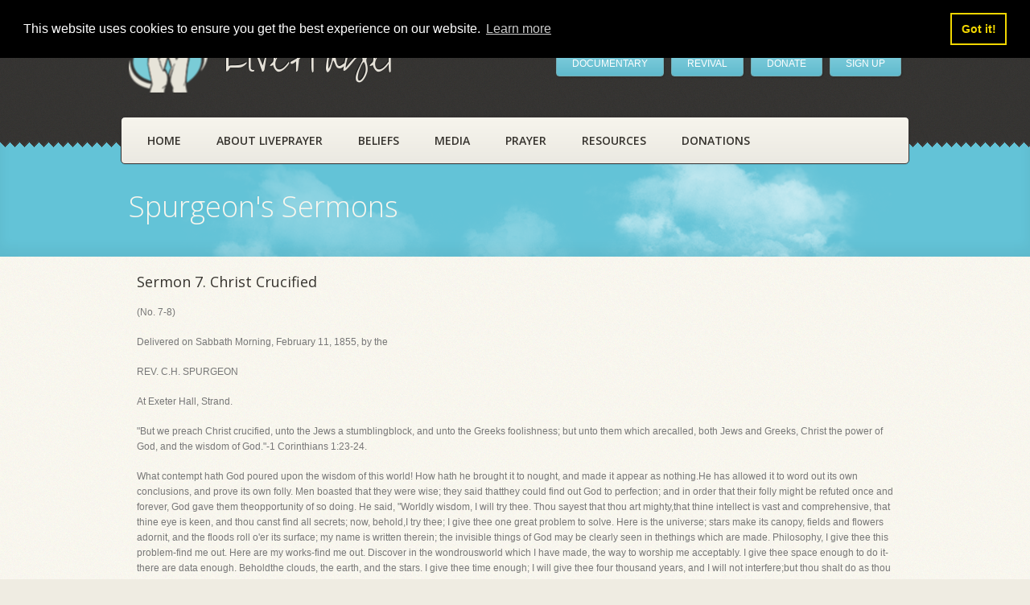

--- FILE ---
content_type: text/html;charset=UTF-8
request_url: https://liveprayer.com/spurgeon-sermons-reference.cfm?s=186698
body_size: 22272
content:

<!DOCTYPE html>
<!--[if IE 7]>	<html class="ie7 no-js" lang="en"> <![endif]-->
<!--[if lte IE 8]> <html class="ie8 no-js" lang="en"> <![endif]-->
<!--[if IE 9]>	<html class="ie9 no-js" lang="en"> <![endif]-->
<!--[if (gte IE 9)|!(IE)]><!--> <html class="not-ie no-js" lang="en"> <!--<![endif]-->
<head>
<meta http-equiv="Cache-Control" content="no-cache, no-store, must-revalidate" />
<meta http-equiv="Pragma" content="no-cache" />
<meta http-equiv="Expires" content="0" />
<link href='https://fonts.googleapis.com/css?family=Over+the+Rainbow|Montserrat|Open+Sans+Condensed:300|Open+Sans:300,400,400italic,600,700|Arimo|Kalam|Oswald|Lato|Ubuntu' rel='stylesheet' type='text/css'>
<meta charset="utf-8">
<meta name="viewport" content="width=device-width, initial-scale=1, maximum-scale=1">
<title>LivePrayer | Sermon 7. Christ Crucified</title>
<meta name="description" content="Sermon 7. Christ Crucified">
<meta name="subject" content="Sermon 7. Christ Crucified">
<meta name="author" content="LivePrayer">
<meta name="verify-v1" content="kqkUqlSnIpIkSprvhnTTTrUFfb/cU4WT8/cqIoMuO2Q=" />
<meta name="y_key" content="b1244a1206e5dc86" >
<link rel="shortcut" href="https://liveprayer.com/favicon.ico" />
<link rel="shortcut icon" href="https://liveprayer.com/favicon.ico">
<link rel="alternate" type="application/rss+xml" href="https://liveprayer.com/rss/dd.xml" title="LivePrayer Daily Devotional">
<link rel="stylesheet" href="/css/skeleton.css" media="screen" />
<link rel="stylesheet" href="/css/style.css" media="screen" />
<link rel="stylesheet" href="/css/mediaelementplayer.css" media="screen" />
<link rel="stylesheet" href="/fancybox/jquery.fancybox.css" media="screen" />
<!-- REVOLUTION BANNER CSS SETTINGS -->
<link rel="stylesheet" href="/rs-plugin/css/settings.css" media="screen" />
<!-- HTML5 SHIV + DETECT TOUCH EVENTS -->
<script async type="text/javascript" src="/js/modernizr.custom.js"></script>
<link rel="stylesheet" href="/css/pikaday.css">
<link rel="stylesheet" type="text/css" href="/css/cookieconsent.min.css" />
<script async src="/js/cookieconsent.min.js"></script>
<script>
window.addEventListener("load", function(){
window.cookieconsent.initialise({
"palette": {
"popup": {
"background": "#000"
},
"button": {
"background": "transparent",
"text": "#f1d600",
"border": "#f1d600"
}
},
"position": "top",
"content": {
"href": "https://liveprayer.com/privacy.cfm"
}
})});
</script>
<meta name="msvalidate.01" content="1AFB42DB899F59D1582EA44F790303F1" />
<meta http-equiv="content-language" content="en-us">
</head>
<body class="color-1 h-style-1 text-1">
<script>
(function(i,s,o,g,r,a,m){i['GoogleAnalyticsObject']=r;i[r]=i[r]||function(){
(i[r].q=i[r].q||[]).push(arguments)},i[r].l=1*new Date();a=s.createElement(o),
m=s.getElementsByTagName(o)[0];a.async=1;a.src=g;m.parentNode.insertBefore(a,m)
})(window,document,'script','https://www.google-analytics.com/analytics.js','ga');
ga('create', 'UA-89856830-1', 'auto');
ga('send', 'pageview');
</script>
<!-- - - - - - - - - - - - - - Header - - - - - - - - - - - - - - - - -->
<header id="header">
<div class="container">
<!-- - - - - - - - - - - - Logo - - - - - - - - - - - - - -->
<a href="/index.cfm" id="logo">
<h1><img style="vertical-align:middle" src="/images/blogo1.png" alt="LivePrayer"> LivePrayer</h1></a>
<!--/ #logo-->
<!-- - - - - - - - - - - end Logo - - - - - - - - - - - - -->
<!-- - - - - - - - - - - - Event Holder - - - - - - - - - - - - - -->
<div id="countdown" class="event-holder clearfix">
<center><br>
<a href="/bill.cfm" class="button cyan">DOCUMENTARY</a>&nbsp;&nbsp;
<a href="/revival.cfm" class="button cyan">REVIVAL</a>&nbsp;&nbsp;
<a href="/donate.cfm" class="button cyan">DONATE</a>&nbsp;&nbsp;
<a href="/signup.cfm" class="button cyan">SIGN UP</a>
</center>
</div><!--/ .event-holder-->
<!-- - - - - - - - - - - end Event Holder - - - - - - - - - - - - -->
<div class="clear"></div>
<!-- - - - - - - - - - - - - Navigation - - - - - - - - - - - - - - -->
<nav id="navigation" class="navigation clearfix">
<ul class="clearfix">
<!-- - - - - - - - - - - - - Menu: Home - - - - - - - - - - - - - - -->
<li ><a href="/index.cfm">Home</a></li>
<!-- - - - - - - - - - - - - Menu: About LivePrayer - - - - - - - - - - - - - - -->
<li ><a href="about-liveprayer.cfm">About LivePrayer</a>
<ul>
<li ><a href="/mission.cfm">Our Mission</a></li>
<li ><a href="/statement.cfm">Statement Of Faith</a></li>
<li ><a href="/about-bill.cfm">About Bill Keller</a></li>
<li ><a href="/results.cfm">Ministry Results</a></li>
<li ><a href="/initiatives.cfm">Our Initiatives</a>
<ul>
<li ><a href="/read-praise.cfm">Praise Reports</a></li>
<li ><a href="/fundraising.cfm">Fundraising</a></li>
<li ><a target="_blank" href="/jonah">The Jonah Project</a></li>
<li ><a href="/9-11-center.cfm">9-11 Christian Center</a></li>
</ul>
<li ><a href="invite-friend.cfm">Invite A Friend</a></li>
<li ><a href="contact-us.cfm">Contact Us</a></li>
</li>
</ul>
</li>
<!-- - - - - - - - - - - - - Menu: Beliefs - - - - - - - - - - - - - - -->
<li ><a href="/beliefs.cfm">Beliefs</a>
<ul>
<li ><a href="salvation.cfm">Salvation</a>
<ul>
<li ><a href="salvation-plan.cfm">Plan Of Salvation</a></li>
<li ><a href="/salvation-call.cfm">Call To Salvation</a></li>
<li ><a href="founders-testimony.cfm">Founder's Testimony</a></li>
<li ><a href="/give-testimony.cfm">Giving Testimony</a></li>
<li ><a href="/read-testimonial.cfm">Testimonials</a></li>
</ul>
<li ><a href="/miracle.cfm">Miracle Center</a></li>
<li ><a href="/current.cfm">Current Issues</a></li>
<li ><a href="/islam.cfm">The Lie Of Islam</a></li>
<li ><a href="/mormon.cfm">The Mormon Cult</a></li>
</ul>
</li>
<!-- - - - - - - - - - - - - Menu: Media - - - - - - - - - - - - - - -->
<li ><a href="media.cfm">Media</a>
<ul>
<li ><a href="liveprayer-show.cfm">The LivePrayer Show</a>
<ul>
<li ><a href="/liveprayer-show-watch.cfm">Watch The Show</a></li>
<li ><a href="/liveprayer-show-about.cfm">About The Show</a></li>
</ul>
</li>
<li ><a href="/liveprayer-tv.cfm">LivePrayer Television</a></li>
<li ><a href="/radio.cfm">LivePrayer Radio</a></li>
<li ><a href="special-features.cfm">Special Features</a>
<ul>
<li ><a href="/stern.cfm">Howard Stern</a></li>
<li ><a href="/bubba.cfm">Bubba The Love Sponge</a></li>
<li ><a href="/in-the-news.cfm">In The News</a></li>
<li ><a href="/oprah.cfm">Oprah Winfrey</a></li>
<li ><a href="/misc.cfm">Miscellaneous</a></li>
</ul>
</li>
<li ><a href="/articles.cfm">Articles & News</a></li>
</ul>
</li>
<!-- - - - - - - - - - - - - Menu: Prayer - - - - - - - - - - - - - - -->
<li ><a href="prayer.cfm">Prayer</a>
<ul>
<li ><a href="/prayer-power.cfm">The Power Of Prayer</a>
<ul>
<li ><a href="/read-prayer.cfm">Read Prayer Wall</a></li>
<li ><a href="/post-prayer.cfm">Post to Prayer Wall</a></li>
<li ><a href="/read-prayer-leaders.cfm">Read Prayers<br>For Our Leaders</a></li>
<li ><a href="/post-prayer-leaders.cfm">Post Prayers<br>For Our Leaders</a></li>
</ul>
</li>
<li ><a href="/prayer-request.cfm">Request Prayer</a></li>
<li ><a href="/pray-for-our-country.cfm">Pray For Our Country</a></li>
</ul>
</li>
<!-- - - - - - - - - - - - - Menu: Resources - - - - - - - - - - - - - - -->
<li ><a href="resources.cfm">Resources</a>
<ul>
<li ><a href="/devo.cfm">Daily Devotional</a></li>
<li ><a href="/bible.cfm">Bible Study</a></li>
<li ><a href="/spurgeon.cfm">Charles H. Spurgeon</a></li>
<li ><a target="_new" href="http://liveprayerchurch.com">Live Prayer Church</a></li>
<li ><a href="/press.cfm">Press Information</a></li>
</ul>
</li>
<!-- - - - - - - - - - - - - Menu: Donations - - - - - - - - - - - - - - -->
<li ><a href="/donations.cfm">Donations</a>
<ul>
<li ><a href="/donate.cfm">How To Donate</a></li>
</ul>
</li>
<!-- - - - - - - - - - - - - Menu: Members - - - - - - - - - - - - - - -->
</ul>
</nav><!--/ #navigation-->
<!-- - - - - - - - - - - - end Navigation - - - - - - - - - - - - - -->
</div><!--/ .container-->
</header><!--/ #header-->
<!-- - - - - - - - - - - - - - end Header - - - - - - - - - - - - - - - - -->
<!-- - - - - - - - - - - - - - Page Header - - - - - - - - - - - - - - - -->
<section class="page-header">
<div class="container">
<h1>Spurgeon's Sermons</h1>
</div><!--/ .container-->
</section><!--/ .page-header-->
<!-- - - - - - - - - - - - - end Page Header - - - - - - - - - - - - - - -->
<!-- - - - - - - - - - - - - - Main - - - - - - - - - - - - - - - - -->
<section class="main container sbr clearfix">
<!-- - - - - - - - - - Breadcrumbs - - - - - - - - - - - - -->
<!-- - - - - - - - - end Breadcrumbs - - - - - - - - - - - -->
<div class="sixteen columns">
<h4>Sermon 7. Christ Crucified
</h4><p>
</p><p>(No. 7-8)
</p><p>Delivered on Sabbath Morning, February 11, 1855, by the
</p><p>REV. C.H. SPURGEON
</p><p>At Exeter Hall, Strand.
</p><p>
</p><p>
</p><p>"But we preach Christ crucified, unto the Jews a stumblingblock, and unto the Greeks foolishness; but unto them which arecalled, both Jews and Greeks, Christ the power of God, and the wisdom of God."-1 Corinthians 1:23-24.
</p><p>What contempt hath God poured upon the wisdom of this world! How hath he brought it to nought, and made it appear as nothing.He has allowed it to word out its own conclusions, and prove its own folly. Men boasted that they were wise; they said thatthey could find out God to perfection; and in order that their folly might be refuted once and forever, God gave them theopportunity of so doing. He said, "Worldly wisdom, I will try thee. Thou sayest that thou art mighty,that thine intellect is vast and comprehensive, that thine eye is keen, and thou canst find all secrets; now, behold,I try thee; I give thee one great problem to solve. Here is the universe; stars make its canopy, fields and flowers adornit, and the floods roll o'er its surface; my name is written therein; the invisible things of God may be clearly seen in thethings which are made. Philosophy, I give thee this problem-find me out. Here are my works-find me out. Discover in the wondrousworld which I have made, the way to worship me acceptably. I give thee space enough to do it-there are data enough. Beholdthe clouds, the earth, and the stars. I give thee time enough; I will give thee four thousand years, and I will not interfere;but thou shalt do as thou wilt with thine own world. I will give thee men enough; for I will make great minds and vast, whomthou shalt call lords of earth; thou shalt have orators, thou shalt have philosophers. Find me out, O reason; find me out,O wisdom; find me out, if thou canst; find me out unto perfection; and if thou canst not, then shut thy mouth forever,and then will I teach thee that the wisdom of God is wiser than the wisdom of man; yea, that the foolishness of God is wiserthan men." And how did the wisdom of man work out the problem? How did wisdom perform her feat? Look upon the heathen nations;there you see the result of wisdom's researches. In the time of Jesus Christ, you might have beheld the earth covered withtheslime of pollution, a Sodom on a large scale-corrupt, filthy, depraved; indulging in vices which we dare not mention;revelling in lust too abominable even for our imagination to dwell upon for a moment. We find the men prostrating themselvesbefore blocks of wood and stone, adoring ten thousand gods more vicious than themselves. We find, in fact, that reason wroteout her lines with a finger covered with blood and filth, and that she forever cut herself out from all her glory by the viledeeds she did. She would not worship God. She would not bow down to him who is "clearly seen," but she worshipped anycreature-the reptile that crawled, the viper- everything might be a god; but not, forsooth, the God of heaven. Vice mightbe made into a ceremony, the greatest crime might be exalted into a religion; but true worship she knew nothing of. Poor reason!poor wisdom! how art thou fallen from heaven; like Lucifer-thou son of the morning-thou art lost; thou hast written outthy conclusion, but a conclusion of consummate folly. "After that in the wisdom of God, the world by wisdom knew not God,it pleased God by the foolishness of preaching to save them that believe."
</p><p>Wisdom had had its time, and time enough; it had done its all, and that was little enough; it had made the world worse thanit was before it stepped upon it, and "now," says God, "Foolishness shall overcome wisdom; now ignorance, as ye call it, shallsweep away science; now, humble, child-like faith shall crumble to the dust all the colossal systems your hands have piled."He calls his armies. Christ puts his trumpet to his mouth, and up come the warriors, clad infishermen's garb, with the brogue of the lake of Galilee-poor humble mariners. Here are the warriors, O wisdom, that areto confound thee; these are the heroes who shall overcome thy proud philosophers; these men are to plant their standard uponthy ruined walls, and bid them to fall forever; these men and their successors are to exalt a gospel in the world which yemay laugh at as absurd, which ye may sneer at as folly, but which shall be exalted above the hills, and shall be gloriousevento the highest heavens. Since that day, God has always raised up successors of the apostles; not by any lineal descent,but because I have the same roll and charter as any apostle, and am as much called to preach the gospel as Paul himself; ifnot as much owned by the conversion of sinners, yet, in a measure, blessed of God; and, therefore, here I stand, foolish asPaul might be, foolish as Peter, or any of those fishermen; but still with the might of God I grasp the sword of truth, cominghereto "preach Christ and him crucified, unto the Jews a stumblingblock, and unto the Greeks foolishness; but unto them whichare called, both Jews and Greeks, Christ the power of God, and the wisdom of God."
</p><p>Before I enter upon our text, let me very briefly tell you what I believe preaching Christ and him crucified is. My friends,I do not believe it is preaching Christ and him crucified, to give people a batch of philosophy every Sunday morning and evening,and neglect the truths of this Holy Book. I do not believe it is preaching Christ and him crucified, to leave out the maincardinal doctrines of the Word of God, and preach a religion which is all a mist and a haze,without any definite truths whatever. I take it <i>that</i> man does not preach Christ and him crucified, who can get through a sermon without mentioning Christ's name once; nor doesthat man preach Christ and him crucified, who leaves out the Holy Spirit's work, who never says a word about the Holy Ghost,so that indeed the hearers might say, "We do not so much as know whether there be a Holy Ghost." And I have my own privateopinion, that there is no such thing as preaching Christ and himcrucified, unless you preach what now-a-days is called Calvinism. I have my own ideas, and those I always state boldly.It is a nickname to call it Calvinism. Calvinism is the gospel, and nothing else. I do not believe we can preach the gospel,if we do not preach justification by faith without works; not unless we preach the sovereignty of God in his dispensationof grace; nor unless we exalt the electing, unchangeable, eternal, immutable, conquering love of Jehovah; nor, I think, canwepreach the gospel, unless we base it upon the peculiar redemption which Christ made for his elect and chosen people; norcan I comprehend a gospel which lets saints fall away after they are called, and suffers the children of God to be burnedin the fires of damnation, after having believed. Such a gospel I abhor. The gospel of the Bible is not such a gospel as that.We preach Christ and him crucified in a different fashion, and to all gainsayers we reply, "We have not so learned Christ."
</p><p>There are three things in the text: first, a gospel rejected, "Christ crucified, to the Jews a stumblingblock, and to theGreeks foolishness"; secondly, a gospel triumphant, "unto those who are called, both Jews and Greeks"; and thirdly, a gospeladmired; it is to them who are called "the power of God and the wisdom of God."
</p><p>I. First, we have here A GOSPEL REJECTED. One would have imagined that, when God sent his gospel to men, all men would meeklylisten, and humbly receive its truths. We should have thought that God's ministers had but to proclaim that life is broughtto light by the gospel, and that Christ is come to save sinners, and every ear would be attentive, every eye would be fixed,and every heart would be wide open to receive the truth. We should have said, judging favorably of ourfellow-creatures, that there would not exist in the world a monster so vile, so depraved, so polluted, as to put so muchas a stone in the way of the progress of truth; we could not have conceived such a thing; yet that conception is the truth.When the gospel was preached, instead of being accepted and admired, one universal hiss went up to heaven; men could not bearit; its first preacher they dragged to the brow of the hill, and would have sent him down headlong; yea, they did more-theynailed him to the cross, and there they let him languish out his dying life in agony such as no man hath borne since.All his chosen ministers have been hated and abhorred by worldlings; instead of being listened to they have been scoffed at;treated as if they were the offscouring of all things, and the very scum of mankind. Look at the holy men in the old times,how they were driven from city to city, persecuted, afflicted, tormented, stoned to death, wherever the enemy had power todo so.Those friends of men, those real philanthropists, who came with hearts big with love, and hands full of mercy, and lipspregnant with celestial fire, and souls that burned with holy influence; those men were treated as if they were spies in thecamp, as if they were deserters from the common cause of mankind; as if they were enemies, and not, as they truly were, thebest of friends. Do not suppose, my friends, that men like the gospel any better now than they did then. There is an ideathat youare growing better. I do not believe it. You are growing worse. In many respects men may be better-outwardly better; theheart within is still the same. The human heart of today dissected, would be like the human heart a thousand years ago; thegall of bitterness within that breast of yours, is just as bitter as the gall of bitterness in that of Simon of old. We havein our hearts the same latent opposition to the truth of God; and hence we find men, even as of old, who scorn the gospel.
</p><p>I shall, in speaking of the gospel rejected, endeavour to point out the two classes of persons who equally despise truth.The Jews make it a stumblingblock, and the Greeks account it foolishness. Now these two very respectable gentlemen-the Jewand the Greek-I am not going to make these ancient individuals the object of my condemnation, but I look upon them as membersof a great parliament, representatives of a great constituency, and I shall attempt to show that, ifall the race of Jews were cut off, there would be still a great number in the world who would answer to the name of Jews,to whom Christ is a stumblingblock; and that if Greece were swallowed up by some earthquake, and ceased to be a nation, therewould still be the Greek unto whom the gospel would be foolishness. I shall simply introduce the Jew and the Greek, and letthem speak a moment to you, in order that you may see the gentlemen who represent you; the representative men; the personswhostand for many of you, who as yet are not called by divine grace.
</p><p>The first is a Jew; to him the gospel is a stumblingblock. A respectable man the Jew was in his day; all formal religion wasconcentrated in his person; he went up to the temple very devoutly; he tithed all he had, even to the mint and the cummin.You would see him fast twice in the week, with a face all marked with sadness and sorrow. If you looked at him, he had thelaw between his eyes; there was the phylactery, and the borders of his garments of amazing width, that hemight never be supposed to be a Gentile dog; that no one might ever conceive that he was not an Hebrew of pure descent.He had a holy ancestry; he came of a pious family; a right good man was he. He could not like those Sadducees at all, whohad no religion. He was thoroughly a religious man; he stood up for his synagogue; he would not have that temple on MountGerizim; he could not bear the Samaritans, he had no dealings with them; he was a religionist of the first order, a man ofthe veryfinest kind; a specimen of a man who is a moralist, and who loves the ceremonies of the law. Accordingly, when he heardabout Christ, he asked who Christ was. "The Son of a Carpenter." Ah! "The son of a carpenter, and his mothers's name was Mary,and his father's name was Joseph." "That of itself is presumption enough," said he; "positive proof, in fact, that he cannotbe the Messiah." And what does he say? Why, he says, "Woe unto you, Scribes and Pharisees, hypocrites." "That won't do."Moreover, he says, "It is not by the works of the flesh that any man can enter into the kingdom of heaven." The Jew tieda double knot in his phylactery at once; he thought he would have the borders of his garment made twice as broad. <i>He</i> bow to the Nazarene! No, no; and if so much as a disciple crossed the street, he thought the place polluted, and would nottread in his steps. Do you think he would give up his old father's religion, the religion which came from Mount Sinai, thatoldreligion that lay in the ark and the overshadowing cherubim? He give that up! not he. A vile imposter-that is all Christwas in his eyes. He thought so. "A stumblingblock to me; I cannot hear about it; I will not listen to it." Accordingly, heturned a deaf ear to all the preacher's eloquence, and listened not at all. Farewell, old Jew! Thou sleepest with thy fathers,and thy generation is a wandering race, still walking the earth. Farewell! I have done with thee. Alas! poor wretch, thatChrist, who was thy stumbling-block, shall be thy judge, and on thy head shall be that loud curse. "His blood be on usand on our children." But I am going to find out Mr. Jew here in Exeter Hall-persons who answer to his description-to whomJesus Christ is a stumblingblock. Let me introduce you to yourselves, some of you. You were of a pious family too, were younot? Yes. And you have a religion which you love; you love it so far as the chrysalis of it goes, the outside, the covering,thehusk. You would not have one rubric altered, nor one of those dear old arches taken down, nor the stained glass removed,for all the world; and any man who should say a word against such things, you would set down as a heretic at once. Or, perhaps,you do not go to such a place of worship, but you love some plain old meeting-house, where your forefathers worshipped, calleda dissenting chapel. Ah! it is a beautiful plain place; you love it, you love its ordinances, you love its exterior; and ifany one spoke against the place, how vexed you would feel. You think that what they do there, they ought to do everywhere;in fact, your church is a model one; the place where you go is exactly the sort of place for everybody; and if I were to askyou why you hope to go to heaven, you would perhaps say, "Because I am a Baptist," or, "Because I am an Episcopalian," orwhatever other sect you belong to. There is yourself; I know Jesus Christ will be to you a stumblingblock. If I come and tellyou, that all your going to the house of God is good for nothing; if I tell you that all those many times you have beensinging and praying, all pass for nothing in the sight of God, because you are a hypocrite and a formalist. If I tell youthat your heart is not right with God, and that unless it is so, all the external is good for nothing, I know what you willsay,-"I shan't hear that young man again." It is a stumblingblock. If you had stepped in anywhere where you had heard formalismexalted: if you had been told "this must you do, and this other must you do, and then you will be saved," you would highlyapprove of it. But how many are there externally religious, with whose characters you could find no fault, but who have neverhad the regenerating influence of the Holy Ghost; who never were made to lie prostrate on their face before Calvary's cross;who never turned a wistful eye to yonder Saviour crucified; who never put their trust in him that was slain for the sons ofmen. They love a superficial religion, but when a man talks deeper than that, they set it down for cant. You may loveall that is external about religion, just as you may love a man for his clothes-caring nothing for the man himself. If so,I know you are one of those who reject the gospel. You will hear me preach; and while I speak about the externals, you willhear me with attention; whilst I plead for morality, and argue against drunkenness, or show the heinousness of Sabbath-breaking,butif once I say, "Except ye be converted, and become as little children, ye can in no wise enter into the kingdom of God";if once I tell you that you must be elected of God: that you must be purchased with the Saviour's blood-that you must be convertedby the Holy Ghost-you say, "He is a fanatic! Away with him, away with him! We do not want to hear that any more." Christ crucified,is to the Jew-the ceremonialist-a stumblingblock.
</p><p>But there is another specimen of this Jew to be found. He is thoroughly orthodox in his sentiments. As for forms and ceremonies,he thinks nothing about them. He goes to a place of worship where he learns sound doctrine. He will hear nothing but whatis true. He likes that we should have good works and morality. He is a good man, and no one can find fault with him. Herehe is, regular in his Sunday pew. In the market he walks before men in all honesty-so you wouldimagine. Ask him about any doctrine, and he can give you a disquisition upon it. In fact, he could write a treatise uponanything in the Bible, and a great many things besides. He knows almost everything: and here, up in this dark attic of thehead, his religion has taken up its abode; he has a best parlor down in his heart, but his religion never goes there-thatis shut against it. He has money in there-Mammon, worldliness; or he has something else-self-love, pride. Perhaps he lovestohear experimental preaching; he admires it all; in fact, he loves anything that is sound. But then, he has not any soundin himself; or rather, it is all sound and there is no substance. He likes to hear true doctrine; but it never penetrateshis inner man. You never see him weep. Preach to him about Christ crucified, a glorious subject, and you never see a tearroll down his cheek; tell him of the mighty influence of the Holy Ghost-he admires you for it, but he never had the hand ofthe HolySpirit on his soul; tell him about communion with God, plunging in Godhead's deepest sea, and being lost in its immensity-theman loves to hear, but he never experiences, he has never communed with Christ; and accordingly, when you once begin to strikehome; when you lay him on the table, take out your dissecting knife, begin to cut him up, and show him his own heart, lethim see what it is by nature, and what it must become by grace-the man starts, he cannot stand that; he wants none ofthat-Christ received in the heart, and accepted. Albeit that he loves it enough in the head, 'tis to him a stumblingblock,and he casts it away. Do you see yourselves here, my friends? See yourselves as God sees you? For so it is, here be many towhom Christ is as much a stumblingblock now as ever he was. O ye formalists! I speak to you; O ye who have the nutshell, butabhor the kernel; O ye who like the trappings and the dress, but care not for that fair virgin who is clothed therewith; Oyewho like the paint and the tinsel, but abhor the solid gold, I speak to you; I ask you, does your religion give you solidcomfort? Can you stare death in the face with it, and say, "I know that my Redeemer liveth?" Can you close your eyes at night,singing as your vesper song-
</p><p>"I to the end must endure
</p><p>As sure as the earnest is given"?
</p><p>
</p><p>Can you bless God for affliction? Can you plunge in, accounted as ye are, and swim through all the floods of trial? Can youmarch triumphant through the lion's den, laugh at affliction, and bid defiance to hell? Can you? No! Your gospel is an effeminatething-a thing of words and sounds, and not of power. Cast it from you, I beseech you; it is not worth your keeping; and whenyou come before the throne of God, you will find it will fail you, and fail you so that youshall never find another; for lost, ruined, destroyed, ye shall find that Christ, who is now "a stumblingblock," willbe your Judge.
</p><p>I have found out the Jew, and I have now to discover the Greek. He is a person of quite a different exterior to the Jew. Asto the phylactery, to him it is all rubbish; and as to the broad hemmed garment, he despises it. He does not care for theforms of religion; he has an intense aversion, in fact, to broad-brimmed hats, or to everything which looks like outward show.He likes eloquence; he admires a smart saying; he loves a quaint expression; he likes to read the lastnew book; he is a Greek, and to him the gospel is foolishness. The Greek is a gentleman found everywhere, now-a-days;manufactured sometimes in colleges, constantly made in schools, produced everywhere. He is on the exchange, in the market;he keeps a shop, rides in a carriage; he is noble, a gentleman; he is everywhere, even in court. He is thoroughly wise. Askhim anything, and he knows it. Ask for a quotation from any of the old poets, or any one else, and he can give it you. Ifyou are aMohammedan, and plead the claims of your religion, he will hear you very patiently. But if you are a Christian, and talkto him of Jesus Christ, "Stop your cant," he says, "I don't want to hear anything about that." This Grecian gentleman believesall philosophy except the true one; he studies all wisdom except the wisdom of God; he likes all learning except spirituallearning; he loves everything except that which God approves; he likes everything which man makes, and nothing which comesfromGod; it is foolishness to him, confounded foolishness. You have only to discourse about one doctrine in the Bible, andhe shuts his ears; he wishes no longer for your company-it is foolishness. I have met this gentleman a great many times. Once,when I saw him, he told me he did not believe in any religion at all; and when I said I did, and had a hope that when I diedI should go to heaven, he said he dared say it was very comfortable, but he did not believe in religion, and that he was sureit was best to live as nature dictated. Another time he spoke well of all religions, and believed they were very goodin their place, and all true; and he had no doubt that, if a man were sincere in any kind of religion, he would be alrightat last. I told him I did not think so, and that I believed there was but one religion revealed of God-the religion of God'select, the religion which is the gift of Jesus. He then said I was a begot, and wished me good morning. It was to him foolishness.He had nothing to do with me at all. He either liked no religion, or every religion. Another time I held him by the coatbutton, and I discussed with him a little about faith. He said, "It is all very well, I believe that is true Protestant doctrine."But presently I said something about election, and he said, "I don't like that; many people have preached that and turnedit to bad account." I then hinted something about free grace; but that he could not endure, it was to him foolishness. Hewasa polished Greek, and thought that if he were not chosen, he ought to be. He never liked that passage, "God hath chosenthe foolish things of this world to confound the wise, and the things which are not, to bring to nought things that are."He thought it was very discreditable to the Bible and when the book was revised, he had no doubt it would be cut out. To sucha man-for he is here this morning, very likely come to hear this reed shaken of the wind-I have to say this: Ah! thou wiseman,full of worldly wisdom; thy wisdom will stand thee here, but what wilt thou do in the swellings of Jordan? Philosophymay do well for thee to learn upon whilst thou walkest through this world; but the river is deep, and thou wilt want somethingmore than that. If thou hast not the arm of the Most High to hold thee up in the flood and cheer thee with promises, thouwilt sink, man; with all thy philosophy, thou wilt sink; with all thy learning, thou shalt sink, and be washed into that awfuloceanof eternal torment, where thou shalt be forever. Ah! Greeks, it may be foolishness to you, but ye shall see the man yourjudge, and then shall ye rue the day that e'er ye said that God's gospel was foolishness.
</p><p>II. Having spoken thus far upon the gospel rejected, I shall now briefly speak upon the GOSPEL TRIUMPHANT. "Unto us who arecalled, both Jews and Greeks, it is the power of God, and the wisdom of God." Yonder man rejects the gospel, despises grace,and laughs at it as a delusion. Here is another man who laughed at it, too; but God will fetch him down upon his knees. Christshall not die for nothing. The Holy Ghost shall not strive in vain. God hath said, "My word shall notreturn unto me void, but it shall accomplish that which I please, and it shall prosper in the thing whereto I sent it.""He shall see of the travail of his soul, and shall be abundantly satisfied." If one sinner is not saved, another shall be.The Jew and the Greek shall never depopulate heaven. The choirs of glory shall not lose a single songster by all the oppositionof Jews and Greeks; for God hath said it; some shall be called; some shall be saved; some shall be rescued.
</p><p>"Perish the virtue, as it ought, abhorred,
</p><p>And the fool with it, who insults his Lord.
</p><p>The atonement a Redeemer's love has wrought
</p><p>Is not for you-the righteous need it not.
</p><p>See'st thou yon harlot wooing all she meets,
</p><p>The worn-out nuisance of the public streets
</p><p>Herself from morn till night, from night to morn,
</p><p>Her own abhorrence, and as much your scorn:
</p><p>The gracious shower, unlimited and free,
</p><p>Shall fall on her, when heaven denies it thee.
</p><p>Of all that wisdom dictates, this the drift,
</p><p>That man is dead in sin, and life a gift."
</p><p>
</p><p>If the righteous and good are not saved, if they reject the gospel, there are others who are to be called, others who shallbe rescued; for Christ will not lose the merits of his agonies, or the purchase of his blood.
</p><p><i>"Unto us who are called."</i> I received a note this week asking me to explain that word <i>"called";</i> because in one passage it says, "Many are called but few are chosen," while in another it appears that all who are calledmust be chosen. Now, let me observe that there are two calls. As my old friend, John Bunyan, says, the hen has two calls,the common cluck, which she gives daily and hourly, and the special one, which she means for her little chickens. So thereis a general call, a call made to every man; every man hears it. Many are called by it; all you are called this morningin that sense, but very few are chosen. The other is a special call, the children's call. You know how the bell sounds overthe workshop, to call the men to work-that is a general call. A father goes to the door and calls out, "John, it is dinnertime"-that is the special call. Many are called with the general call, but they are not chosen; the special call is for thechildren only, and that is what is meant in the text, "Unto us who are called, both Jews and Greeks, the power of Godand the wisdom of God." That call is always a special one. While I stand here and call men, nobody comes; while I preach tosinners universally, no good is done; it is like the sheet lightning you sometimes see on the summer's evening, beautiful,grand; but whoever heard of anything being struck by it? But the special call is the forked flash from heaven; it strikessomewhere;it is the arrow sent in between the joints of the harness. The call which saves is like that of Jesus, when he said "Mary,"and she said unto him "Rabonni." Do you know anything about that special call, my beloved? Did Jesus ever call you by name?Canst thou recollect the hour when he whispered thy name in thine ear, when he said, "Come to me"? If so, you will grant thetruth of what I am going to say next about it-that it is an effectual call; there is no resisting it. When God calls withhis special call, there is no standing out. Ah! I know I laughed at religion; I despised, I abhorred it; but that call!Oh, I would not come. But God said, "Thou shalt come. All that the Father giveth to me shall come." "Lord, I will not." "Butthou shalt," said God. And I have gone up to God's house sometimes almost with a resolution that I would not listen, but listenI must. Oh, how the word came into my soul! Was there a power of resistance? No; I was thrown down; each bone seemed to bebroken; I was saved by effectual grace. I appeal to your experience, my friends. When God took you in hand, could youwithstand him? You stood against your minister times enough. Sickness did not break you down; disease did not bring you toGod's feet; eloquence did not convince you; but when God puts his hand to the work, ah! then what a change. Like Saul, withhis horses going to Damascus, that voice from heaven said, "I am Jesus whom thou persecutest." "Saul, Saul, why persecutestthou me?"There was no going further then. That was an effectual call. Like that, again, which Jesus gave to Zaccheus, when he wasup in the tree; stepping under the tree, he said, "Zaccheus, come down, today I must abide in thy house." Zaccheus was takenin the net; he heard his own name; the call sank into his soul; he could not stop up in the tree, for an almighty impulsedrew him down. And I could tell you some singular instances of persons going to the house of God and having their charactersdescribed, limned out to perfection, so that they have said, "He is painting me, he is painting me." Just as I might sayto that young man here, who stole his master's gloves yesterday, that Jesus calls him to repentance. It may be that thereis such a person here; and when the call comes to a peculiar character, it generally comes with a special power. God giveshis ministers a brush, and shows them how to use it in painting life-like portraits, and thus the sinner hears the specialcall. Icannot give the special call; God alone can give it, and I leave it with him. Some must be called. Jew and Greek may laugh,but still there are some who are called, both Jews and Greeks.
</p><p>Then, to close up this second point, it is a great mercy that many a Jew has been made to drop his self righteousness; manya legalist has been made to drop his legalism, and come to Christ; and many a Greek has bowed his genius at the throne ofGod's gospel. We have a few such. As Cowper says:
</p><p>"We boast some rich ones whom the gospel sways,
</p><p>And one who wears a coronet, and prays;
</p><p>Like gleanings of an olive tree they show,
</p><p>Here and there one upon the topmost bough."
</p><p>
</p><p>III. Now we come to our third point, A GOSPEL ADMIRED; unto us who are called of God, it is the power of God, and the wisdomof God. Now, beloved, this must be a matter of pure experience between your souls and God. If you are called of God this morning,you will know it. I know there are times when a Christian has to say,
</p><p>"Tis a point I long to know,
</p><p>Oft it causes anxious thought;
</p><p>Do I love the Lord or no?
</p><p>Am I his, or am I not?"
</p><p>
</p><p>But if a man never in his life knew himself to be a Christian, he never was a Christian. If he never had a moment of confidence,when he could say, "Now I know in whom I have believed," I think I do not utter a harsh thing when I say, that that man couldnot have been born again; for I do not understand how a man can be killed and then made alive again, and not know it; howa man can pass from death unto life, and not know it; how a man can be brought out of darkness intomarvellous liberty without knowing it. I am sure I know it when I shout out my old verse,
</p><p>"Now free from sin, I walk at large,
</p><p>My Saviour's blood's my full discharge;
</p><p>At his dear feet content I lay,
</p><p>A sinner saved, and homage pay."
</p><p>
</p><p>There are moments when the eyes glisten with joy and we can say, "We are persuaded, confident, certain." I do not wish todistress any one who is under doubt. Often gloomy doubts will prevail; there are seasons when you fear you have not been called,when you doubt your interest in Christ. Ah! what a mercy it is that it is not your hold of Christ that saves you, but hishold of you! What a sweet fact that it is not how you grasp his hand, but his grasp of yours, that savesyou. Yet I think you ought to know, sometime or other, whether you are called of God. If so, you will follow me in thenext part of my discourse, which is a matter of pure experience; unto us who are saved, it is "Christ the power of God, andthe wisdom of God."
</p><p>The gospel is to the true believer a thing of power. It is Christ the power of God. Ay, there is a power in God's gospel beyondall description. Once, I, like Mazeppa, bound on the wild horse of my lust, bound hand and foot, incapable of resistance,was galloping on with hell's wolves behind me, howling for my body and my soul, as their just and lawful prey. There camea mighty hand which stopped that wild horse, cut my bands, set me down, and brought me into liberty. Isthere power, sir? Ay, there is power, and he who has felt it must acknowledge it. There was a time when I lived in thestrong old castle of my sins, and rested in my works. There came a trumpeter to the door, and bade me open it. I with angerchide him from the porch, and said he ne'er should enter. There came a goodly personage, with loving countenance; his handswere marked with scars, where nails were driven, and his feet had nail-prints too; he lifted up his cross, using it as a hammer;atthe first blow the gate of my prejudice shook; at the second it trembled more; at the third down it fell, and in he came;and he said, "Arise, and stand upon thy feet, for I have loved thee with an everlasting love." A thing of power! Ah! it isa thing of power. I have felt it <i>here</i>, in this heart; I have the witness of the Spirit within, and know it is a thing of might, because it has conquered me; ithas bowed me down.
</p><p>"His free grace alone, from the first to the last,
</p><p>Hath won my affection, and held my soul fast."
</p><p>
</p><p>The gospel to the Christian is a thing of power. What is it that makes the young man devote himself as a missionary to thecause of God, to leave father and mother, and go into distant lands? It is a thing of power that does it-it is the gospel.What is it that constrains yonder minister, in the midst of the cholera, to climb up that creaking staircase, and stand bythe bed of some dying creature who has that dire disease? It must be a thing of power which leads him toventure his life; it is love of the cross of Christ which bids him do it. What is that which enables one man to standup before a multitude of his fellows, all unprepared it may be, but determined that he will speak nothing but Christ and himcrucified? What is it that enables him to cry, like the war-horse of Job in battle, Aha! and move glorious in might? It isa thing of power that does it-it is Christ crucified. And what emboldens that timid female to walk down that dark lane inthe wetevening, that she may go and sit beside the victim of a contagious fever? What strengthens her to go through that denof thieves, and pass by the profligate and profane? What influences her to enter into that charnel-house of death, and theresit down and whisper words of comfort? Does gold make her do it? They are too poor to give her gold. Does fame make her doit? She shall never be known, nor written among the mighty women of this earth. What makes her do it? Is it love of merit?No; sheknows she has no desert before high heaven. What impels her to it? It is the power of the gospel on her heart; it is thecross of Christ; she loves it, and she therefore says-
</p><p>"Were the whole realm of nature mine.
</p><p>That were a present far too small;
</p><p>Love so amazing, so divine,
</p><p>Demands my soul, my life, my all."
</p><p>
</p><p>But I behold another scene. A martyr is going to the stake; the halberd men are around him; the crowds are mocking, but heis marching steadily on. See, they bind him, with a chain around his middle, to the stake; they heap faggots all about him;the flame is lighted up; listen to his words: "Bless the Lord, O my soul, and all that is within me, bless his holy name."The flames are kindling round his legs; the fire is burning him even to the bone; see him lift up his handsand say, "I know that my Redeemer liveth, and though the fire devour this body, yet in my flesh shall I see the Lord."Behold him clutch the stake and kiss it, as if he loved it, and hear him say, "For every chain of iron that man girdeth mewith, God shall give me a chain of gold; for all these faggots, and this ignominy and shame, he shall increase the weightof my eternal glory." See all the under parts of his body are consumed; still he lives in the torture; at last he bows himself,and theupper part of his body falls over; and as he falls you hear him say, "Into thy hands I commend my Spirit." What wondrousmagic was on him, sirs? What made that man strong? What helped him to bear that cruelty? What made him stand unmoved in theflames? It was the thing of power; it was the cross of Jesus crucified. For "unto us who are saved it is the power of God."
</p><p>But behold another scene far different. There is no crowd there; it is a silent room. There is a poor pallet, a lonely bed:a physician standing by. There is a young girl: her face is blanched by consumption; long hath the worm eaten her cheek, andthough sometimes the flush came, it was the death flush of the deceitful consumption. There she lieth, weak, pale, wan, worn,dying, yet behold a smile upon her face, as if she had seen an angel. She speaketh, and there is musicin her voice. Joan of Arc of old was not half so mighty as that girl. She is wrestling with dragons on her death-bed;but see her composure, and hear her dying sonnet:
</p><p>"Jesus, lover of my soul,
</p><p>Let me to thy bosom fly,
</p><p>While the nearer waters roll,
</p><p>While the tempest still is high!
</p><p>Hide me, O my Saviour, hide,
</p><p>Till the storm of life is past,
</p><p>Safe into the haven guide,
</p><p>O receive my soul at last!"
</p><p>
</p><p>And with a smile she shuts her eye on earth, and opens it in heaven. What enables her to die like that? It is the thing ofpower; it is the cross; it is Jesus crucified.
</p><p>I have little time to discourse upon the other point, and it be far from me to weary you by a lengthened and prosy sermon,but we must glance at the other statement: Christ is, to the called ones, the wisdom of God as well as the power of God. Toa believer, the gospel is the perfection of wisdom, and if it appear not so to the ungodly, it is because of the perversionof judgement consequent on their depravity.
</p><p>An idea has long possessed the public mind, that a religious man can scarcely be a wise man. It has been the custom to talkof infidels, atheists, and deists, as men of deep thought and comprehensive intellect; and to tremble for the Christian controversialist,as if he must surely fall by the hand of his enemy. But this is purely a mistake; for the gospel is the sum of wisdom; anepitome of knowledge; a treasure-house of truth; and a revelation of mysterious secrets. Init we see how justice and mercy may be married; here we behold inexorable law entirely satisfied, and sovereign love bearingaway the sinner in triumph. Our meditation upon it enlarges the mind; and as it opens to our soul in successive flashes ofglory, we stand astonished at the profound wisdom manifest in it. Ah, dear friends! if ye seek wisdom, ye shall see it displayedin all its greatness; not in the balancing of the clouds, nor the firmness of earth's foundations; not in the measuredmarch of the armies of the sky, nor in the perpetual motions of the waves of the sea; not in vegetation with all its fairyforms of beauty; nor in the animal with its marvellous tissue of nerve, and vein, and sinew: nor even in man, that last andloftiest work of the Creator. But turn aside and see this great sight!-an incarnate God upon the cross; a substitute atoningfor mortal guilt; a sacrifice satisfying the vengeance of Heaven, and delivering the rebellious sinner. Here is essentialwisdom; enthroned, crowned, glorified. Admire, ye men of earth, if ye be not blind; and ye who glory in your learningbend your heads in reverence, and own that all your skill could not have devised a gospel at once so just to God, so safeto man.
</p><p>Remember, my friends, that while the gospel is in itself wisdom, it also confers wisdom on its students; she teaches youngmen wisdom and discretion, and gives understanding to the simple. A man who is a believing admirer and a hearty lover of thetruth as it is in Jesus, is in a right place to follow with advantage any other branch of science. I confess I have a shelfin my head for everything now. Whatever I read I know where to put it; whatever I learn I know where tostow it away. Once when I read books, I put all my knowledge together in glorious confusion; but ever since I have knownChrist, I have put Christ in the centre as my sun, and each science revolves round it like a planet, while minor sciencesare satellites to these planets. Christ is to me the wisdom of God. I can learn everything now. The science of Christ crucifiedis the most excellent of sciences, she is to me the wisdom of God. O, young man, build thy studio on Calvary! there raisethineobservatory, and scan by faith the lofty things of nature. Take thee a hermit's cell in the garden of Gethsemane, andlave thy brow with the waters of Silo. Let the Bible be thy standard classic-thy last appeal in matters of contention. Letits light be thine illumination, and thou shalt become more wise than Plato, more truly learned than the seven sages of antiquity.
</p><p>And now, my dear friends, solemnly and earnestly, as in the sight of God, I appeal to you. You are gathered here this morning,I know, from different motives; some of you have come from curiosity; others of you are my regular hearers; some have comefrom one place and some from another. What have you heard me say this morning? I have told you of two classes of persons whoreject Christ; the religionist, who has a religion of form and nothing else; and the man of the world,who calls our gospel foolishness. Now, put your hand upon your heart, and ask yourself this morning, "Am I one of these?"If you are, then walk the earth in all your pride; then go as you came in: but know that for all this the Lord shall bringthee unto judgement; know thou that thy joys and delights shall vanish like a dream, "and, like the baseless fabric of a vision,"be swept away forever. Know thou this, moreover, O man, that one day in the halls of Satan, down in hell, I perhaps may seethee amongst those myriad spirits who revolve forever in a perpetual circle with their hands upon their hearts. If thinehand be transparent, and thy flesh transparent, I shall look through thy hand and flesh, and see thy heart within. And howshall I see it? Set in a case of fire-in a case of fire! And there thou shalt revolve forever with the worm gnawing withinthy heart, which ne'er shall die-a case of fire around thy never-dying, ever-tortured heart. Good God! let not these men stillreject and despise Christ; but let this be the time when they shall be called.
</p><p>To the rest of you who are called, I need say nothing. The longer you live, the more powerful will you find the gospel tobe; the more deeply Christ-taught you are, the more you live under the constant influence of the Holy Spirit, the more youwill know the gospel to be a thing of power, and the more also will you understand it to be a thing of wisdom. May every blessingrest upon you; and may God come up with us in the evening!
</p><p>"Let men or angels dig the mines
</p><p>Where nature's golden treasure shines;
</p><p>Brought near the doctrine of the cross,
</p><p>All nature's gold appears but dross.
</p><p>Should vile blasphemers with disdain
</p><p>Pronounce the truths of Jesus vain,
</p><p>We'll meet the scandal and the shame,
</p><p>And sing and triumph in his name."
</p><p>
</div>
</section><!--/ .main -->
<!-- - - - - - - - - - - - - end Main - - - - - - - - - - - - - - - - -->
<!-- - - - - - - - - - - - - - - Footer - - - - - - - - - - - - - - - - -->
<!-- - - - - - - - - - - - - - - Footer - - - - - - - - - - - - - - - - -->
<footer id="footer">
<div class="container clearfix">
<div class="four columns">
<div class="widget widget_text">
<h3 class="widget-title">About LivePrayer</h3>
<div class="textwidget">
<p>
LivePrayer was founded for the sole purpose of having a site on the internet where people can go 24 hours a day, 7 days a week for prayer. The entire core mission of LivePrayer is to give those who are hurting... HOPE.
</p>
</div><!--/ .textwidget-->
</div><!--/ .widget-->
<div class="widget widget_contacts">
<div class="vcard">
<span class="contact street-address"><b>LivePrayer Church, Inc.</b><br>
6662 46th Avenue North<br>
St Petersburg, Florida 33709</span><br>
<!--	<span class="contact tel">Phone: 727-420-7005</span>-->
<span class="contact email">E-mail: <a href="mailto:bkeller@liveprayer.com">bkeller@liveprayer.com</a></span>
&nbsp; &nbsp; &nbsp; &nbsp; &nbsp; &nbsp; &nbsp; &nbsp;<p><h3 class="widget-title">Invite a friend</h3>
Click <a href="/invite-friend.cfm"><b><i><u>here</u></i></b></a> to invite friends and family<br>to experience the LivePrayer website.
</div><!--/ .vcard-->
</div><!--/ .widget-->
</div><!--/ .four-->
<div class="four columns">
<div class="widget widget_recent_entries">
<h3 class="widget-title">Connections</h3>
<ul>
<br><li>
<div class="bordered alignleft">
<figure class="add-border">
<a class="single-image" href="/read-prayer.cfm"><img src="/images/temp/recent-img-4.jpg" alt="A pair of hands clasped together praying for others." /></a>
</figure>
</div><!--/ .bordered-->
<h6><a href="/read-prayer.cfm">Pray For Others</a></h6>
<div class="entry-meta"><a href="/read-prayer.cfm">13 Requests</a>
</div>
</li>
<li>
<div class="bordered alignleft">
<figure class="add-border">
<a class="single-image" href="/read-prayer-leaders.cfm"><img src="/images/temp/recent-img-5.jpg" alt="An American flag waving on a sunny day inspiring prayer for our country and our leaders." /></a>
</figure>
</div><!--/ .bordered-->
<h6><a href="/read-prayer-leaders.cfm">Pray For Leaders</a></h6>
<div class="entry-meta"><a href="/post-prayer.cfm">1 Prayers</a>
</div>
</li>
<li>
<div class="bordered alignleft">
<figure class="add-border">
<a class="single-image" href="/read-praise.cfm"><img src="/images/temp/recent-img-6.jpg" alt="Three crosses on a hilltop at sunset reminding us to praise the miracle of the Crucifixion and Resurrection." /></a>
</figure>
</div><!--/ .bordered-->
<h6><a href="/read-praise.cfm">Praise Reports</a></h6>
<div class="entry-meta"><a href="/read-praise.cfm">17 Entries</a>
</div>
</li>
</ul>
</div><!--/ .widget-->
</div><!--/ .four-->
<div class="four columns">
<div class="widget widget_nav_menu">
<h3 class="widget-title">navigation</h3>
<ul>
<li><a href="/index.cfm">Home</a></li>
<li><a href="/mission.cfm">About LivePrayer</a></li>
<li><a href="/devo.cfm">Daily Devotional</a></li>
<li><a href="/donate.cfm">Donations</a></li>
<li><a href="http://liveprayerchurch.com">LivePrayer Church</a></li>
<li><a href="/members.cfm">Members</a></li>
<li><a href="/miracle.cfm">Miracle Center</a></li>
<li><a href="/liveprayer-show-about.cfm">The LivePrayer Show</a></li>
</ul>
</div><!--/ .widget-->
</div><!--/ .four-->
<div class="four columns">
<div class="widget widget_contact_form">
<h3 class="widget-title">Quick Contact</h3>
<form action="/contact-quick-thanks.cfm" method="post">
<p class="input-block">
<label>Name:</label>
<input type="text" name="fname" required/>
</p>
<p class="input-block">
<label>Email:</label>
<input type="email" name="email" required/>
</p>
<p class="input-block">
<label>Message:</label>
<textarea name="t" required></textarea>
</p>
<p><button class="button default" type="submit">Submit</button>
</p>
</form>
</div><!--/ .widget-->
</div><!--/ .four-->
<div class="eight columns" align="center">
<div class="widget widget_social">
<ul class="social-icons clearfix">
<!-- Go to www.addthis.com/dashboard to customize your tools -->
<div class="addthis_inline_share_toolbox"></div>
</ul><!--/ .social-icons-->
</div><!--/ .widget-->
</div>
</div><!--/ .container-->
<div class="container">
<div class="widget widget_contact_form">
<form action="/signup.cfm" method="post">
<center>
<table>
<tr>
<td>
<h3 class="widget-title">Receive our daily devotional and Stay Connected to LivePrayer &nbsp; &nbsp; &nbsp; &nbsp;</h3>
</td>
<td>
Email:&nbsp;
</td>
<td>
<input type="text" name="email" size="30">
</td>
<td>
&nbsp; &nbsp; &nbsp;<button class="button default" type="submit">Sign Up</button>
</td>
</tr>
</table>
</center>
</form>
</div><!--/ .widget-->
</div>
</footer><!--/ #footer-->
<!-- - - - - - - - - - - - - - end Footer - - - - - - - - - - - - - - - -->
<!-- - - - - - - - - - - - - Bottom Footer - - - - - - - - - - - - - - -->
<footer id="bottom-footer" class="clearfix">
<div class="container">
<div class="copyright">
(C)opyright 1999 - 2026, LivePrayer Church, Inc. &nbsp;All rights reserved.
&nbsp;&nbsp;&nbsp;&nbsp;&nbsp;&nbsp;<u><a href="/privacy.cfm">Privacy Policy</a></u>
&nbsp;&nbsp;&nbsp;&nbsp;&nbsp;&nbsp;<u><a href="/site-terms.cfm">Terms & Conditions</a></u>
</div>
</div><!--/ .container-->
</footer><!--/ #bottom-footer-->
<!-- - - - - - - - - - - - - end Bottom Footer - - - - - - - - - - - - - -->
<!-- GET JQUERY FROM THE GOOGLE APIS -->
<script src="https://ajax.googleapis.com/ajax/libs/jquery/1.8/jquery.min.js"></script>
<!--[if lt IE 9]>
<script src="/js/selectivizr-and-extra-selectors.min.js"></script>
<![endif]-->
<script src="/js/respond.min.js"></script>
<!-- JQUERY KENBURN SLIDER -->
<script src="/rs-plugin/js/jquery.themepunch.plugins.min.js"></script>
<script src="/rs-plugin/js/jquery.themepunch.revolution.min.js"></script>
<script src="/js/jquery.easing.1.3.js"></script>
<script src="/js/jquery.cycle.all.min.js"></script>
<script src="/js/mediaelement-and-player.min.js"></script>
<script src="/fancybox/jquery.fancybox.pack.js"></script>
<script src="/js/custom.js"></script>
<!-- Mike's countdown timer - thanks https://trulycode.com/bytes/easy-countdown-to-date-with-javascript-jquery/ -->
<!-- Go to www.addthis.com/dashboard to customize your tools -->
<script type="text/javascript" src="//s7.addthis.com/js/300/addthis_widget.js#pubid=liveprayer"></script>
</body>
</html>
<!-- - - - - - - - - - - - - - end Footer - - - - - - - - - - - - - - - -->


--- FILE ---
content_type: text/css
request_url: https://liveprayer.com/css/style.css
body_size: 10906
content:

html, body, div, span, object, iframe,
h1, h2, h3, h4, h5, h6, p, blockquote, pre,
abbr, address, cite, code,
del, dfn, em, img, ins, kbd, q, samp,
small, strong, sub, sup, var,
b, i,
dl, dt, dd, ol, ul, li,
fieldset, form, label, legend,
table, caption, tbody, tfoot, thead, tr, th, td,
article, aside, canvas, details, figcaption, figure,
footer, header, hgroup, menu, nav, section, summary,
time, mark, audio, video{margin:0;padding:0;border:0;outline:0;font-size:100%;vertical-align:baseline;background:transparent;}
article,aside,details,figcaption,figure,
footer,header,hgroup,menu,nav,section{display:block;}
nav ul,
nav ol{list-style:none;list-style-image:none;}
table{border-collapse:collapse;border-spacing:0;}
dt,dd{display:inline-block;}
a{margin:0;padding:0;font-size:100%;outline:none;text-decoration:none;background:transparent;vertical-align:baseline;}
a, a > *{color:#847460;text-decoration:none;}
.not-ie a, .not-ie a > *{-webkit-transition:background-color .2s ease, border .2s ease, color .2s ease, opacity .2s ease-in-out;-moz-transition:background-color .2s ease, border .2s ease, color .2s ease, opacity .2s ease-in-out;-ms-transition:background-color .2s ease, border .2s ease, color .2s ease, opacity .2s ease-in-out;-o-transition:background-color .2s ease, border .2s ease, color .2s ease, opacity .2s ease-in-out;transition:background-color .2s ease, border .2s ease, color .2s ease, opacity .2s ease-in-out;}
ul li{list-style:none;}
.container img{border:0;height:auto;max-width:100%;}
.not-ie .container img{-webkit-transition:all .25s linear;-moz-transition:all .25s linear;-ms-transition:all .25s linear;-o-transition:all .25s linear;transition:all .25s linear;}
.color-1 .navigation > ul > li:hover > a,
.color-1 .navigation > ul > li.current-menu-item > a,
.color-1 .navigation > ul > li.current-menu-parent > a,
.color-1 .navigation > ul > li.current-menu-ancestor > a,
.color-1 #sidebar .widget li:hover a,
.color-1 blockquote,
.color-1 a:hover:not(.button), .color-1 a > *:hover:not(.button),
.color-1 .widget ul li:hover:after,
.color-1 .comment-meta .author,
.color-1 .entry-body .e-date strong{color:#63c3d7;}
.color-2 .navigation > ul > li:hover > a,
.color-2 .navigation > ul > li.current-menu-item > a,
.color-2 .navigation > ul > li.current-menu-parent > a,
.color-2 .navigation > ul > li.current-menu-ancestor > a,
.color-2 #sidebar .widget li:hover a,
.color-2 blockquote,
.color-2 a:hover:not(.button), .color-2 a > *:hover:not(.button),
.color-2 .widget ul li:hover:after,
.color-2 .comment-meta .author,
.color-2 .entry-body .e-date strong{color:#61b4ba;}
.color-3 .navigation > ul > li:hover > a,
.color-3 .navigation > ul > li.current-menu-item > a,
.color-3 .navigation > ul > li.current-menu-parent > a,
.color-3 .navigation > ul > li.current-menu-ancestor > a,
.color-3 #sidebar .widget li:hover a,
.color-3 blockquote,
.color-3 a:hover:not(.button), .color-3 a > *:hover:not(.button),
.color-3 .widget ul li:hover:after,
.color-3 .comment-meta .author,
.color-3 .entry-body .e-date strong{color:#3476A6;}
.color-4 .navigation > ul > li:hover > a,
.color-4 .navigation > ul > li.current-menu-item > a,
.color-4 .navigation > ul > li.current-menu-parent > a,
.color-4 .navigation > ul > li.current-menu-ancestor > a,
.color-4 #sidebar .widget li:hover a,
.color-4 blockquote,
.color-4 a:hover:not(.button), .color-4 a > *:hover:not(.button),
.color-4 .widget ul li:hover:after,
.color-4 .comment-meta .author,
.color-4 .entry-body .e-date strong{color:#827b71;}
.color-5 .navigation > ul > li:hover > a,
.color-5 .navigation > ul > li.current-menu-item > a,
.color-5 .navigation > ul > li.current-menu-parent > a,
.color-5 .navigation > ul > li.current-menu-ancestor > a,
.color-5 #sidebar .widget li:hover a,
.color-5 blockquote,
.color-5 a:hover:not(.button), .color-5 a > *:hover:not(.button),
.color-5 .widget ul li:hover:after,
.color-5 .comment-meta .author,
.color-5 .entry-body .e-date strong{color:#8ec954;}
.color-6 .navigation > ul > li:hover > a,
.color-6 .navigation > ul > li.current-menu-item > a,
.color-6 .navigation > ul > li.current-menu-parent > a,
.color-6 .navigation > ul > li.current-menu-ancestor > a,
.color-6 #sidebar .widget li:hover a,
.color-6 blockquote,
.color-6 a:hover:not(.button), .color-6 a > *:hover:not(.button),
.color-6 .widget ul li:hover:after,
.color-6 .comment-meta .author,
.color-6 .entry-body .e-date strong{color:#bac637;}
.color-7 .navigation > ul > li:hover > a,
.color-7 .navigation > ul > li.current-menu-item > a,
.color-7 .navigation > ul > li.current-menu-parent > a,
.color-7 .navigation > ul > li.current-menu-ancestor > a,
.color-7 #sidebar .widget li:hover a,
.color-7 blockquote,
.color-7 a:hover:not(.button), .color-7 a > *:hover:not(.button),
.color-7 .widget ul li:hover:after,
.color-7 .comment-meta .author,
.color-7 .entry-body .e-date strong{color:#bf4423;}
.color-8 .navigation > ul > li:hover > a,
.color-8 .navigation > ul > li.current-menu-item > a,
.color-8 .navigation > ul > li.current-menu-parent > a,
.color-8 .navigation > ul > li.current-menu-ancestor > a,
.color-8 #sidebar .widget li:hover a,
.color-8 blockquote,
.color-8 a:hover:not(.button), .color-8 a > *:hover:not(.button),
.color-8 .widget ul li:hover:after,
.color-8 .comment-meta .author,
.color-8 .entry-body .e-date strong{color:#cc6a28;}
.color-9 .navigation > ul > li:hover > a,
.color-9 .navigation > ul > li.current-menu-item > a,
.color-9 .navigation > ul > li.current-menu-parent > a,
.color-9 .navigation > ul > li.current-menu-ancestor > a,
.color-9 #sidebar .widget li:hover a,
.color-9 blockquote,
.color-9 a:hover:not(.button), .color-9 a > *:hover:not(.button),
.color-9 .widget ul li:hover:after,
.color-9 .comment-meta .author,
.color-9 .entry-body .e-date strong{color:#7c291c;}
.color-10 .navigation > ul > li:hover > a,
.color-10 .navigation > ul > li.current-menu-item > a,
.color-10 .navigation > ul > li.current-menu-parent > a,
.color-10 .navigation > ul > li.current-menu-ancestor > a,
.color-10 #sidebar .widget li:hover a,
.color-10 blockquote,
.color-10 a:hover:not(.button), .color-10 a > *:hover:not(.button),
.color-10 .widget ul li:hover:after,
.color-10 .comment-meta .author,
.color-10 .entry-body .e-date strong{color:#d8b929;}
.color-1 .page-header,
.color-1 .jta-tweet-list-controls-button:hover{background-color:#63c3d7;}
.color-2 .page-header,
.color-2 .jta-tweet-list-controls-button:hover{background-color:#61b4ba;}
.color-3 .page-header,
.color-3 .jta-tweet-list-controls-button:hover{background-color:#3476a6;}
.color-4 .page-header,
.color-4 .jta-tweet-list-controls-button:hover{background-color:#827b71;}
.color-5 .page-header,
.color-5 .jta-tweet-list-controls-button:hover{background-color:#8ec954;}
.color-6 .page-header,
.color-6 .jta-tweet-list-controls-button:hover{background-color:#bac637;}
.color-7 .page-header,
.color-7 .jta-tweet-list-controls-button:hover{background-color:#bf4423;}
.color-8 .page-header,
.color-8 .jta-tweet-list-controls-button:hover{background-color:#cc6a28;}
.color-9 .page-header,
.color-9 .jta-tweet-list-controls-button:hover{background-color:#7c291c;}
.color-10 .page-header,
.color-10 .jta-tweet-list-controls-button:hover{background-color:#d8b929;}
.color-1 .tabs-style-1 .tabs-nav li.active a,
.color-1 .tabs-style-1 .tabs-nav li:hover a,
.color-1 .tabs-style-3 .tabs-nav li.active a,
.color-1 .tabs-style-3 .tabs-nav li:hover a{border-color:#73adb4;color:#fff;text-shadow:none;background:#82cfde;background:-moz-linear-gradient(top, #82cfde 0%, #60bacd 100%);background:-webkit-gradient(linear, left top, left bottom, color-stop(0%,#82cfde), color-stop(100%,#60bacd));background:-webkit-linear-gradient(top, #82cfde 0%,#60bacd 100%);background:-o-linear-gradient(top, #82cfde 0%,#60bacd 100%);background:-ms-linear-gradient(top, #82cfde 0%,#60bacd 100%);background:linear-gradient(to bottom, #82cfde 0%,#60bacd 100%);filter:progid:DXImageTransform.Microsoft.gradient(startColorstr='#82cfde', endColorstr='#60bacd',GradientType=0);}
.color-2 .tabs-style-1 .tabs-nav li.active a,
.color-2 .tabs-style-1 .tabs-nav li:hover a,
.color-2 .tabs-style-3 .tabs-nav li.active a,
.color-2 .tabs-style-3 .tabs-nav li:hover a{color:#fff;text-shadow:none;border-color:#62868a;background:#71a5af;background:-moz-linear-gradient(top, #71a5af 0%, #48848f 100%);background:-webkit-gradient(linear, left top, left bottom, color-stop(0%,#71a5af), color-stop(100%,#48848f));background:-webkit-linear-gradient(top, #71a5af 0%,#48848f 100%);background:-o-linear-gradient(top, #71a5af 0%,#48848f 100%);background:-ms-linear-gradient(top, #71a5af 0%,#48848f 100%);background:linear-gradient(to bottom, #71a5af 0%,#48848f 100%);filter:progid:DXImageTransform.Microsoft.gradient(startColorstr='#71a5af', endColorstr='#48848f',GradientType=0);}
.color-3 .tabs-style-1 .tabs-nav li.active a,
.color-3 .tabs-style-1 .tabs-nav li:hover a,
.color-3 .tabs-style-3 .tabs-nav li.active a,
.color-3 .tabs-style-3 .tabs-nav li:hover a{color:#fff;text-shadow:none;border-color:#6c8da4;background:#5d91b7;background:-moz-linear-gradient(top, #5d91b7 0%, #33729e 100%);background:-webkit-gradient(linear, left top, left bottom, color-stop(0%,#5d91b7), color-stop(100%,#33729e));background:-webkit-linear-gradient(top, #5d91b7 0%,#33729e 100%);background:-o-linear-gradient(top, #5d91b7 0%,#33729e 100%);background:-ms-linear-gradient(top, #5d91b7 0%,#33729e 100%);background:linear-gradient(to bottom, #5d91b7 0%,#33729e 100%);filter:progid:DXImageTransform.Microsoft.gradient(startColorstr='#5d91b7', endColorstr='#33729e',GradientType=0);}
.color-4 .tabs-style-1 .tabs-nav li.active a,
.color-4 .tabs-style-1 .tabs-nav li:hover a,
.color-4 .tabs-style-3 .tabs-nav li.active a,
.color-4 .tabs-style-3 .tabs-nav li:hover a{color:#fff;text-shadow:none;border-color:#88847a;background:#9b958e;background:-moz-linear-gradient(top, #9b958e 0%, #7c766d 100%);background:-webkit-gradient(linear, left top, left bottom, color-stop(0%,#9b958e), color-stop(100%,#7c766d));background:-webkit-linear-gradient(top, #9b958e 0%,#7c766d 100%);background:-o-linear-gradient(top, #9b958e 0%,#7c766d 100%);background:-ms-linear-gradient(top, #9b958e 0%,#7c766d 100%);background:linear-gradient(to bottom, #9b958e 0%,#7c766d 100%);filter:progid:DXImageTransform.Microsoft.gradient(startColorstr='#9b958e', endColorstr='#7c766d',GradientType=0);}
.color-5 .tabs-style-1 .tabs-nav li.active a,
.color-5 .tabs-style-1 .tabs-nav li:hover a,
.color-5 .tabs-style-3 .tabs-nav li.active a,
.color-5 .tabs-style-3 .tabs-nav li:hover a{color:#fff;text-shadow:none;border-color:#9ab978;background:#a4d476;background:-moz-linear-gradient(top, #a4d476 0%, #88c051 100%);background:-webkit-gradient(linear, left top, left bottom, color-stop(0%,#a4d476), color-stop(100%,#88c051));background:-webkit-linear-gradient(top, #a4d476 0%,#88c051 100%);background:-o-linear-gradient(top, #a4d476 0%,#88c051 100%);background:-ms-linear-gradient(top, #a4d476 0%,#88c051 100%);background:linear-gradient(to bottom, #a4d476 0%,#88c051 100%);filter:progid:DXImageTransform.Microsoft.gradient(startColorstr='#a4d476', endColorstr='#88c051',GradientType=0);}
.color-6 .tabs-style-1 .tabs-nav li.active a,
.color-6 .tabs-style-1 .tabs-nav li:hover a,
.color-6 .tabs-style-3 .tabs-nav li.active a,
.color-6 .tabs-style-3 .tabs-nav li:hover a{color:#fff;text-shadow:none;border-color:#a6ab64;background:#c7d15f;background:-moz-linear-gradient(top, #c7d15f 0%, #b1bd36 100%);background:-webkit-gradient(linear, left top, left bottom, color-stop(0%,#c7d15f), color-stop(100%,#b1bd36));background:-webkit-linear-gradient(top, #c7d15f 0%,#b1bd36 100%);background:-o-linear-gradient(top, #c7d15f 0%,#b1bd36 100%);background:-ms-linear-gradient(top, #c7d15f 0%,#b1bd36 100%);background:linear-gradient(to bottom, #c7d15f 0%,#b1bd36 100%);filter:progid:DXImageTransform.Microsoft.gradient(startColorstr='#c7d15f', endColorstr='#b1bd36',GradientType=0);}
.color-7 .tabs-style-1 .tabs-nav li.active a,
.color-7 .tabs-style-1 .tabs-nav li:hover a,
.color-7 .tabs-style-3 .tabs-nav li.active a,
.color-7 .tabs-style-3 .tabs-nav li:hover a{color:#fff;text-shadow:none;border-color:#ac3d1f;background:#ca6a4f;background:-moz-linear-gradient(top, #ca6a4f 0%, #b54223 100%);background:-webkit-gradient(linear, left top, left bottom, color-stop(0%,#ca6a4f), color-stop(100%,#b54223));background:-webkit-linear-gradient(top, #ca6a4f 0%,#b54223 100%);background:-o-linear-gradient(top, #ca6a4f 0%,#b54223 100%);background:-ms-linear-gradient(top, #ca6a4f 0%,#b54223 100%);background:linear-gradient(to bottom, #ca6a4f 0%,#b54223 100%);filter:progid:DXImageTransform.Microsoft.gradient(startColorstr='#ca6a4f', endColorstr='#b54223',GradientType=0);}
.color-8 .tabs-style-1 .tabs-nav li.active a,
.color-8 .tabs-style-1 .tabs-nav li:hover a,
.color-8 .tabs-style-3 .tabs-nav li.active a,
.color-8 .tabs-style-3 .tabs-nav li:hover a{color:#fff;text-shadow:none;border-color:#bd5f22;background:#d68854;background:-moz-linear-gradient(top, #d68854 0%, #c26628 100%);background:-webkit-gradient(linear, left top, left bottom, color-stop(0%,#d68854), color-stop(100%,#c26628));background:-webkit-linear-gradient(top, #d68854 0%,#c26628 100%);background:-o-linear-gradient(top, #d68854 0%,#c26628 100%);background:-ms-linear-gradient(top, #d68854 0%,#c26628 100%);background:linear-gradient(to bottom, #d68854 0%,#c26628 100%);filter:progid:DXImageTransform.Microsoft.gradient(startColorstr='#d68854', endColorstr='#c26628',GradientType=0);}
.color-9 .tabs-style-1 .tabs-nav li.active a,
.color-9 .tabs-style-1 .tabs-nav li:hover a,
.color-9 .tabs-style-3 .tabs-nav li.active a,
.color-9 .tabs-style-3 .tabs-nav li:hover a{color:#fff;text-shadow:none;border-color:#776059;background:#834e45;background:-moz-linear-gradient(top, #834e45 0%, #612117 100%);background:-webkit-gradient(linear, left top, left bottom, color-stop(0%,#834e45), color-stop(100%,#612117));background:-webkit-linear-gradient(top, #834e45 0%,#612117 100%);background:-o-linear-gradient(top, #834e45 0%,#612117 100%);background:-ms-linear-gradient(top, #834e45 0%,#612117 100%);background:linear-gradient(to bottom, #834e45 0%,#612117 100%);filter:progid:DXImageTransform.Microsoft.gradient(startColorstr='#834e45', endColorstr='#612117',GradientType=0);}
.color-10 .tabs-style-1 .tabs-nav li.active a,
.color-10 .tabs-style-1 .tabs-nav li:hover a,
.color-10 .tabs-style-3 .tabs-nav li.active a,
.color-10 .tabs-style-3 .tabs-nav li:hover a{color:#fff;text-shadow:none;border-color:#bfa217;background:#dfc754;background:-moz-linear-gradient(top, #dfc754 0%, #ceb029 100%);background:-webkit-gradient(linear, left top, left bottom, color-stop(0%,#dfc754), color-stop(100%,#ceb029));background:-webkit-linear-gradient(top, #dfc754 0%,#ceb029 100%);background:-o-linear-gradient(top, #dfc754 0%,#ceb029 100%);background:-ms-linear-gradient(top, #dfc754 0%,#ceb029 100%);background:linear-gradient(to bottom, #dfc754 0%,#ceb029 100%);filter:progid:DXImageTransform.Microsoft.gradient(startColorstr='#dfc754', endColorstr='#ceb029',GradientType=0);}
body{color:#777;-webkit-font-smoothing:antialiaszed;-webkit-text-size-adjust:100%;font:12px/1.5 Arial;}
body{background-color:#efece2;background-image:url(../images/bg-body.png);background-repeat:repeat;}
body.text-1{font-family:Arial;}
body.text-2{font-family:Tahoma;}
body.text-3{font-family:Verdana;}
p{margin:0 0 1.5em 0;padding:0;line-height:1.6em;}
.bible{line-height:1.5}
.charge{position:relative;bottom:0.5em;font-size:0.8em;}
.loaderx{position:fixed;left:0px;top:0px;width:200;height:200;z-index:9999;background:url('/images/page-loader.gif') 50% 50% no-repeat rgb(249,249,249);}
h1{font-size:28px;}
h2{font-size:24px;}
h3{font-size:22px;}
h4{font-size:18px;}
h5{font-size:16px;}
h6{font-size:14px;}
.h-style-1 h1, .h-style-1 h2, .h-style-1 h3, .h-style-1 h4, .h-style-1 h5, .h-style-1 h6{font-family:'Open Sans', sans-serif;}
.h-style-2 h1, .h-style-2 h2, .h-style-2 h3, .h-style-2 h4, .h-style-2 h5, .h-style-2 h6{font-family:'Oswald', sans-serif;}
.h-style-3 h1, .h-style-3 h2, .h-style-3 h3, .h-style-3 h4, .h-style-3 h5, .h-style-3 h6{font-family:'Lato', sans-serif;}
.h-style-4 h1, .h-style-4 h2, .h-style-4 h3, .h-style-4 h4, .h-style-4 h5, .h-style-4 h6{font-family:'Ubuntu', sans-serif;}
h1, h2, h3, h4, h5, h6{margin-bottom:15px;color:#36332e;font-weight:400;line-height:1.25;}
blockquote{margin-bottom:20px !important;padding:0 0 5px 15px;border-left:3px solid #d7d5cf;font-size:15px;font-style:italic;font-family:"Open Sans", Arial;}
.container blockquote.quoteleft{float:left;}
.container blockquote.quoteright{float:right;}
.clear{clear:both;display:block;height:0;overflow:hidden;visibility:hidden;width:0;}
.clearfix:after{clear:both;display:block;visibility:hidden;height:0;content:".";}
.detailimg{text-align:center;}
.bordered{position:relative;display:block;width:auto;margin-bottom:20px;padding:7px;background-color:#e0dfd8;}
.bordered{-webkit-border-radius:5px;-moz-border-radius:5px;border-radius:5px;-webkit-box-shadow:2px 2px 1px rgba(0,0,0,.17), -1px -1px 0 rgba(0,0,0,.05);-moz-box-shadow:2px 2px 1px rgba(0,0,0,.17), -1px -1px 0 rgba(0,0,0,.05);box-shadow:2px 2px 1px rgba(0,0,0,.17), -1px -1px 0 rgba(0,0,0,.05);}
.ie7 .bordered,
.ie8 .bordered{behavior:url(../js/PIE.htc);zoom:1;box-shadow:2px 2px 1px #dfdbd1, -1px -1px 0 rgba(0,0,0,.05);}
.ie7 .bordered,
.ie8 .bordered{border:1px solid #c6c5bf;}
.bordered.alignleft{margin:0 20px 10px 0;-webkit-border-radius:3px;-moz-border-radius:3px;border-radius:3px;}
.bordered.alignright{margin:0 0 10px 20px;-webkit-border-radius:3px;-moz-border-radius:3px;border-radius:3px;}
.tabs-container .bordered.alignleft{margin:0 20px 25px 0;}
.bordered .add-border{display:block;border:1px solid rgba(0,0,0,.6);}
.ie7 .bordered .add-border,
.ie8 .bordered .add-border{border:1px solid #000;}
.add-border img{display:block;}
.detailimg h5{margin-bottom:10px;color:#36332e;font-weight:700;line-height:1.25;font-size:16px;text-transform:uppercase;}
.aligncenter{text-align:center;}
.aligncenter > img{display:inline;text-align:center;}
.alignleft{float:left;}
.alignright{float:right;}
.single-image{position:relative;display:block;cursor:pointer;font-size:0;}
.single-image img,
.video-icon img{display:block;}
.curtain{position:absolute;top:0;left:0;display:block;width:100%;height:100%;background-color:rgba(255,255,255,.5);background-position:50% 50%;-webkit-box-sizing:border-box;-moz-box-sizing:border-box;box-sizing:border-box;background-repeat:no-repeat;opacity:0;filter:alpha(opacity=0);text-indent:-9999px;}
.ie7 .curtain,
.ie8 .curtain{background-color:#fff;}
.single-image.picture-icon .curtain{background-image:url(../images/icons/zoom.png);}
.single-image.video-icon .curtain{background-image:url(../images/icons/video-icon.png);}
.single-image:hover .curtain,
.video-icon:hover .curtain{opacity:.8;filter:alpha(opacity = 60);}
.with-desc:after{margin-left:18px;color:#847460;font-size:14px;content:attr(data-desc);}
.border-divider{clear:both;margin:25px 0;height:1px;background-color:#d7d5cf;}
.column-divider{clear:both;margin:25px 0 15px;height:1px;background-color:#d7d5cf;}
.divider-top{position:relative;clear:both;display:block;padding:20px 0 10px 0;width:100%;border-top:1px dotted #B7B6B6;font-size:10px;}
.divider-top a{position:absolute;top:3px;right:0;padding-right:16px;outline:medium none;border:0 none;background:url(../images/top-arrow.png) no-repeat center right;color:#36332E;font-weight:700;cursor:pointer;}
.divider-top a:hover{color:#767676;}
ul.ordered{margin-bottom:15px;}
ul.ordered li{padding:7px 0;}
ul.ordered.type-1 li{list-style:inside decimal-leading-zero;}
ul.ordered.type-2 li{list-style:inside decimal;}
ul.list{margin-bottom:20px;}
ul.list li{padding:7px 0 7px 25px;background-position:0 .6em;background-repeat:no-repeat;}
ul.list.type-1 li{background-image:url(../images/icons/small/tick.png);}
ul.list.type-2 li{background-image:url(../images/icons/small/add_small.png);}
ul.list.type-3 li{background-image:url(../images/icons/small/application_osx.png);}
ul.list.type-4 li{background-image:url(../images/icons/small/arrow_small_right.png);}
ul.list.type-5 li{background-image:url(../images/icons/small/arrow_state_blue_right.png);}
ul.list.type-6 li{background-image:url(../images/icons/small/check.png);}
ul.list.type-7 li{background-image:url(../images/icons/small/document_a4_edit.png);}
ul.list.type-8 li{background-image:url(../images/icons/small/document_copy.png);}
ul.list.type-9 li{background-image:url(../images/icons/small/folder_classic.png);}
ul.list.type-10 li{background-image:url(../images/icons/small/folder_modernist_stuffed.png);}
ul.list.type-11 li{background-image:url(../images/icons/small/pencil.png);}
ul.list.type-12 li{background-image:url(../images/icons/small/star_empty.png);}
ul.list.type-13 li{background-image:url(../images/icons/small/thumb_up.png);}
ul.list.type-14 li{background-image:url(../images/icons/small/view_outline.png);}
ul.list.type-15 li{background-image:url(../images/icons/small/warning_triangle.png);}
ul.list.type-16 li{background-image:url(../images/icons/small/media_controls_forward_small.png);}
.button{display:inline-block;margin-bottom:15px;padding:6px 19px;outline:none;color:#fff;border-width:1px;border-style:solid;vertical-align:baseline;text-align:center;text-decoration:none;font:12px/1.5 Arial;cursor:pointer;}
.button.tiny{padding:6px 19px;vertical-align:top;margin-bottom:7px;}
.button.small{padding:6px 19px;}
.button.medium{padding:8px 21px;font-size:15px;}
.button.large{padding:9px 24px;font-size:16px;}
.not-ie .button{-webkit-border-radius:4px;-moz-border-radius:4px;border-radius:4px;-webkit-box-shadow:1px 1px 2px rgba(0,0,0,.14), inset 0 1px rgba(255,255,255,.25);-moz-box-shadow:1px 1px 2px rgba(0,0,0,.14), inset 0 1px rgba(255,255,255,.25);box-shadow:1px 1px 2px rgba(0,0,0,.14), inset 0 1px rgba(255,255,255,.25);}
.button.default,
.button.dark:hover{border-color:#d7d5cf;border-bottom-color:#d0cfc9;color:#847460;text-shadow:1px 1px 0 #f9f9f7;background:#faf9f7;background:-moz-linear-gradient(top, #faf9f7 0%, #dad9d3 100%);background:-webkit-gradient(linear, left top, left bottom, color-stop(0%,#faf9f7), color-stop(100%,#dad9d3));background:-webkit-linear-gradient(top, #faf9f7 0%,#dad9d3 100%);background:-o-linear-gradient(top, #faf9f7 0%,#dad9d3 100%);background:-ms-linear-gradient(top, #faf9f7 0%,#dad9d3 100%);background:linear-gradient(to bottom, #faf9f7 0%,#dad9d3 100%);filter:progid:DXImageTransform.Microsoft.gradient(startColorstr='#faf9f7', endColorstr='#dad9d3',GradientType=0);}
.button.sky{border-color:#62868a;background:#71a5af;background:-moz-linear-gradient(top, #71a5af 0%, #48848f 100%);background:-webkit-gradient(linear, left top, left bottom, color-stop(0%,#71a5af), color-stop(100%,#48848f));background:-webkit-linear-gradient(top, #71a5af 0%,#48848f 100%);background:-o-linear-gradient(top, #71a5af 0%,#48848f 100%);background:-ms-linear-gradient(top, #71a5af 0%,#48848f 100%);background:linear-gradient(to bottom, #71a5af 0%,#48848f 100%);filter:progid:DXImageTransform.Microsoft.gradient(startColorstr='#71a5af', endColorstr='#48848f',GradientType=0);}
.button.cyan{border-color:#73adb4;background:#82cfde;background:-moz-linear-gradient(top, #82cfde 0%, #60bacd 100%);background:-webkit-gradient(linear, left top, left bottom, color-stop(0%,#82cfde), color-stop(100%,#60bacd));background:-webkit-linear-gradient(top, #82cfde 0%,#60bacd 100%);background:-o-linear-gradient(top, #82cfde 0%,#60bacd 100%);background:-ms-linear-gradient(top, #82cfde 0%,#60bacd 100%);background:linear-gradient(to bottom, #82cfde 0%,#60bacd 100%);filter:progid:DXImageTransform.Microsoft.gradient(startColorstr='#82cfde', endColorstr='#60bacd',GradientType=0);}
.button.green{border-color:#9ab978;background:#a4d476;background:-moz-linear-gradient(top, #a4d476 0%, #88c051 100%);background:-webkit-gradient(linear, left top, left bottom, color-stop(0%,#a4d476), color-stop(100%,#88c051));background:-webkit-linear-gradient(top, #a4d476 0%,#88c051 100%);background:-o-linear-gradient(top, #a4d476 0%,#88c051 100%);background:-ms-linear-gradient(top, #a4d476 0%,#88c051 100%);background:linear-gradient(to bottom, #a4d476 0%,#88c051 100%);filter:progid:DXImageTransform.Microsoft.gradient(startColorstr='#a4d476', endColorstr='#88c051',GradientType=0);}
.button.lightgreen{border-color:#a6ab64;background:#c7d15f;background:-moz-linear-gradient(top, #c7d15f 0%, #b1bd36 100%);background:-webkit-gradient(linear, left top, left bottom, color-stop(0%,#c7d15f), color-stop(100%,#b1bd36));background:-webkit-linear-gradient(top, #c7d15f 0%,#b1bd36 100%);background:-o-linear-gradient(top, #c7d15f 0%,#b1bd36 100%);background:-ms-linear-gradient(top, #c7d15f 0%,#b1bd36 100%);background:linear-gradient(to bottom, #c7d15f 0%,#b1bd36 100%);filter:progid:DXImageTransform.Microsoft.gradient(startColorstr='#c7d15f', endColorstr='#b1bd36',GradientType=0);}
.button.yellow{border-color:#bfa217;background:#dfc754;background:-moz-linear-gradient(top, #dfc754 0%, #ceb029 100%);background:-webkit-gradient(linear, left top, left bottom, color-stop(0%,#dfc754), color-stop(100%,#ceb029));background:-webkit-linear-gradient(top, #dfc754 0%,#ceb029 100%);background:-o-linear-gradient(top, #dfc754 0%,#ceb029 100%);background:-ms-linear-gradient(top, #dfc754 0%,#ceb029 100%);background:linear-gradient(to bottom, #dfc754 0%,#ceb029 100%);filter:progid:DXImageTransform.Microsoft.gradient(startColorstr='#dfc754', endColorstr='#ceb029',GradientType=0);}
.button.blue{border-color:#6c8da4;background:#5d91b7;background:-moz-linear-gradient(top, #5d91b7 0%, #33729e 100%);background:-webkit-gradient(linear, left top, left bottom, color-stop(0%,#5d91b7), color-stop(100%,#33729e));background:-webkit-linear-gradient(top, #5d91b7 0%,#33729e 100%);background:-o-linear-gradient(top, #5d91b7 0%,#33729e 100%);background:-ms-linear-gradient(top, #5d91b7 0%,#33729e 100%);background:linear-gradient(to bottom, #5d91b7 0%,#33729e 100%);filter:progid:DXImageTransform.Microsoft.gradient(startColorstr='#5d91b7', endColorstr='#33729e',GradientType=0);}
.button.red{border-color:#ac3d1f;background:#ca6a4f;background:-moz-linear-gradient(top, #ca6a4f 0%, #b54223 100%);background:-webkit-gradient(linear, left top, left bottom, color-stop(0%,#ca6a4f), color-stop(100%,#b54223));background:-webkit-linear-gradient(top, #ca6a4f 0%,#b54223 100%);background:-o-linear-gradient(top, #ca6a4f 0%,#b54223 100%);background:-ms-linear-gradient(top, #ca6a4f 0%,#b54223 100%);background:linear-gradient(to bottom, #ca6a4f 0%,#b54223 100%);filter:progid:DXImageTransform.Microsoft.gradient(startColorstr='#ca6a4f', endColorstr='#b54223',GradientType=0);}
.button.orange{border-color:#bd5f22;background:#d68854;background:-moz-linear-gradient(top, #d68854 0%, #c26628 100%);background:-webkit-gradient(linear, left top, left bottom, color-stop(0%,#d68854), color-stop(100%,#c26628));background:-webkit-linear-gradient(top, #d68854 0%,#c26628 100%);background:-o-linear-gradient(top, #d68854 0%,#c26628 100%);background:-ms-linear-gradient(top, #d68854 0%,#c26628 100%);background:linear-gradient(to bottom, #d68854 0%,#c26628 100%);filter:progid:DXImageTransform.Microsoft.gradient(startColorstr='#d68854', endColorstr='#c26628',GradientType=0);}
.button.vinous{border-color:#776059;background:#834e45;background:-moz-linear-gradient(top, #834e45 0%, #612117 100%);background:-webkit-gradient(linear, left top, left bottom, color-stop(0%,#834e45), color-stop(100%,#612117));background:-webkit-linear-gradient(top, #834e45 0%,#612117 100%);background:-o-linear-gradient(top, #834e45 0%,#612117 100%);background:-ms-linear-gradient(top, #834e45 0%,#612117 100%);background:linear-gradient(to bottom, #834e45 0%,#612117 100%);filter:progid:DXImageTransform.Microsoft.gradient(startColorstr='#834e45', endColorstr='#612117',GradientType=0);}
.button.grey{border-color:#88847a;background:#9b958e;background:-moz-linear-gradient(top, #9b958e 0%, #7c766d 100%);background:-webkit-gradient(linear, left top, left bottom, color-stop(0%,#9b958e), color-stop(100%,#7c766d));background:-webkit-linear-gradient(top, #9b958e 0%,#7c766d 100%);background:-o-linear-gradient(top, #9b958e 0%,#7c766d 100%);background:-ms-linear-gradient(top, #9b958e 0%,#7c766d 100%);background:linear-gradient(to bottom, #9b958e 0%,#7c766d 100%);filter:progid:DXImageTransform.Microsoft.gradient(startColorstr='#9b958e', endColorstr='#7c766d',GradientType=0);}
.button.dark,
.button:hover{border-color:#6e6a65;background:#625f5b;color:#fff;background:-moz-linear-gradient(top, #625f5b 0%, #393631 100%);background:-webkit-gradient(linear, left top, left bottom, color-stop(0%,#625f5b), color-stop(100%,#393631));background:-webkit-linear-gradient(top, #625f5b 0%,#393631 100%);background:-o-linear-gradient(top, #625f5b 0%,#393631 100%);background:-ms-linear-gradient(top, #625f5b 0%,#393631 100%);background:linear-gradient(to bottom, #625f5b 0%,#393631 100%);filter:progid:DXImageTransform.Microsoft.gradient(startColorstr='#625f5b', endColorstr='#393631',GradientType=0);}
.color-1 .button.default:hover,
.color-1 .wp-pagenavi span.current{border-color:#73adb4;text-shadow:none;background:#82cfde;background:-moz-linear-gradient(top, #82cfde 0%, #60bacd 100%);background:-webkit-gradient(linear, left top, left bottom, color-stop(0%,#82cfde), color-stop(100%,#60bacd));background:-webkit-linear-gradient(top, #82cfde 0%,#60bacd 100%);background:-o-linear-gradient(top, #82cfde 0%,#60bacd 100%);background:-ms-linear-gradient(top, #82cfde 0%,#60bacd 100%);background:linear-gradient(to bottom, #82cfde 0%,#60bacd 100%);filter:progid:DXImageTransform.Microsoft.gradient(startColorstr='#82cfde', endColorstr='#60bacd',GradientType=0);}
.color-2 .button.default:hover,
.color-2 .wp-pagenavi span.current{border-color:#62868a;background:#71a5af;text-shadow:none;background:-moz-linear-gradient(top, #71a5af 0%, #48848f 100%);background:-webkit-gradient(linear, left top, left bottom, color-stop(0%,#71a5af), color-stop(100%,#48848f));background:-webkit-linear-gradient(top, #71a5af 0%,#48848f 100%);background:-o-linear-gradient(top, #71a5af 0%,#48848f 100%);background:-ms-linear-gradient(top, #71a5af 0%,#48848f 100%);background:linear-gradient(to bottom, #71a5af 0%,#48848f 100%);filter:progid:DXImageTransform.Microsoft.gradient(startColorstr='#71a5af', endColorstr='#48848f',GradientType=0);}
.color-3 .button.default:hover,
.color-3 .wp-pagenavi span.current{border-color:#6c8da4;text-shadow:none;background:#5d91b7;background:-moz-linear-gradient(top, #5d91b7 0%, #33729e 100%);background:-webkit-gradient(linear, left top, left bottom, color-stop(0%,#5d91b7), color-stop(100%,#33729e));background:-webkit-linear-gradient(top, #5d91b7 0%,#33729e 100%);background:-o-linear-gradient(top, #5d91b7 0%,#33729e 100%);background:-ms-linear-gradient(top, #5d91b7 0%,#33729e 100%);background:linear-gradient(to bottom, #5d91b7 0%,#33729e 100%);filter:progid:DXImageTransform.Microsoft.gradient(startColorstr='#5d91b7', endColorstr='#33729e',GradientType=0);}
.color-4 .button.default:hover,
.color-4 .wp-pagenavi span.current{border-color:#88847a;text-shadow:none;background:#9b958e;background:-moz-linear-gradient(top, #9b958e 0%, #7c766d 100%);background:-webkit-gradient(linear, left top, left bottom, color-stop(0%,#9b958e), color-stop(100%,#7c766d));background:-webkit-linear-gradient(top, #9b958e 0%,#7c766d 100%);background:-o-linear-gradient(top, #9b958e 0%,#7c766d 100%);background:-ms-linear-gradient(top, #9b958e 0%,#7c766d 100%);background:linear-gradient(to bottom, #9b958e 0%,#7c766d 100%);filter:progid:DXImageTransform.Microsoft.gradient(startColorstr='#9b958e', endColorstr='#7c766d',GradientType=0);}
.color-5 .button.default:hover,
.color-5 .wp-pagenavi span.current{border-color:#9ab978;text-shadow:none;background:#a4d476;background:-moz-linear-gradient(top, #a4d476 0%, #88c051 100%);background:-webkit-gradient(linear, left top, left bottom, color-stop(0%,#a4d476), color-stop(100%,#88c051));background:-webkit-linear-gradient(top, #a4d476 0%,#88c051 100%);background:-o-linear-gradient(top, #a4d476 0%,#88c051 100%);background:-ms-linear-gradient(top, #a4d476 0%,#88c051 100%);background:linear-gradient(to bottom, #a4d476 0%,#88c051 100%);filter:progid:DXImageTransform.Microsoft.gradient(startColorstr='#a4d476', endColorstr='#88c051',GradientType=0);}
.color-6 .button.default:hover,
.color-6 .wp-pagenavi span.current{border-color:#a6ab64;text-shadow:none;background:#c7d15f;background:-moz-linear-gradient(top, #c7d15f 0%, #b1bd36 100%);background:-webkit-gradient(linear, left top, left bottom, color-stop(0%,#c7d15f), color-stop(100%,#b1bd36));background:-webkit-linear-gradient(top, #c7d15f 0%,#b1bd36 100%);background:-o-linear-gradient(top, #c7d15f 0%,#b1bd36 100%);background:-ms-linear-gradient(top, #c7d15f 0%,#b1bd36 100%);background:linear-gradient(to bottom, #c7d15f 0%,#b1bd36 100%);filter:progid:DXImageTransform.Microsoft.gradient(startColorstr='#c7d15f', endColorstr='#b1bd36',GradientType=0);}
.color-7 .button.default:hover,
.color-7 .wp-pagenavi span.current{border-color:#ac3d1f;text-shadow:none;background:#ca6a4f;background:-moz-linear-gradient(top, #ca6a4f 0%, #b54223 100%);background:-webkit-gradient(linear, left top, left bottom, color-stop(0%,#ca6a4f), color-stop(100%,#b54223));background:-webkit-linear-gradient(top, #ca6a4f 0%,#b54223 100%);background:-o-linear-gradient(top, #ca6a4f 0%,#b54223 100%);background:-ms-linear-gradient(top, #ca6a4f 0%,#b54223 100%);background:linear-gradient(to bottom, #ca6a4f 0%,#b54223 100%);filter:progid:DXImageTransform.Microsoft.gradient(startColorstr='#ca6a4f', endColorstr='#b54223',GradientType=0);}
.color-8 .button.default:hover,
.color-8 .wp-pagenavi span.current{border-color:#bd5f22;text-shadow:none;background:#d68854;background:-moz-linear-gradient(top, #d68854 0%, #c26628 100%);background:-webkit-gradient(linear, left top, left bottom, color-stop(0%,#d68854), color-stop(100%,#c26628));background:-webkit-linear-gradient(top, #d68854 0%,#c26628 100%);background:-o-linear-gradient(top, #d68854 0%,#c26628 100%);background:-ms-linear-gradient(top, #d68854 0%,#c26628 100%);background:linear-gradient(to bottom, #d68854 0%,#c26628 100%);filter:progid:DXImageTransform.Microsoft.gradient(startColorstr='#d68854', endColorstr='#c26628',GradientType=0);}
.color-9 .button.default:hover,
.color-9 .wp-pagenavi span.current{border-color:#776059;text-shadow:none;background:#834e45;background:-moz-linear-gradient(top, #834e45 0%, #612117 100%);background:-webkit-gradient(linear, left top, left bottom, color-stop(0%,#834e45), color-stop(100%,#612117));background:-webkit-linear-gradient(top, #834e45 0%,#612117 100%);background:-o-linear-gradient(top, #834e45 0%,#612117 100%);background:-ms-linear-gradient(top, #834e45 0%,#612117 100%);background:linear-gradient(to bottom, #834e45 0%,#612117 100%);filter:progid:DXImageTransform.Microsoft.gradient(startColorstr='#834e45', endColorstr='#612117',GradientType=0);}
.color-10 .button.default:hover,
.color-10 .wp-pagenavi span.current{border-color:#bfa217;text-shadow:none;background:#dfc754;background:-moz-linear-gradient(top, #dfc754 0%, #ceb029 100%);background:-webkit-gradient(linear, left top, left bottom, color-stop(0%,#dfc754), color-stop(100%,#ceb029));background:-webkit-linear-gradient(top, #dfc754 0%,#ceb029 100%);background:-o-linear-gradient(top, #dfc754 0%,#ceb029 100%);background:-ms-linear-gradient(top, #dfc754 0%,#ceb029 100%);background:linear-gradient(to bottom, #dfc754 0%,#ceb029 100%);filter:progid:DXImageTransform.Microsoft.gradient(startColorstr='#dfc754', endColorstr='#ceb029',GradientType=0);}
.align-btn-left{float:left;}
.align-btn-right{float:right;}
button,
input[type="button"],
input[type="reset"],
input[type="submit"]{cursor:pointer;-webkit-appearance:button;}
button,
input,
select,
textarea{font-size:100%;margin:0;vertical-align:baseline;}
label{display:inline-block;cursor:pointer;}
input, textarea, select{display:inline-block;color:#777;font-size:12px;font-family:Arial, sans-serif;padding:6px 10px;width:100%;border-width:1px;border-style:solid;border-color:#c3c1ba;line-height:1em;background-color:#f8f6ee;-webkit-border-radius:3px;-moz-border-radius:3px;border-radius:3px;-webkit-box-sizing:border-box;-moz-box-sizing:border-box;box-sizing:border-box;outline:none;}
.ie7 input,
.ie7 textarea,
.ie7 select{width:85%;}
#footer input,
#footer textarea,
#footer select{background-color:#f1eee6;}
.ie8 input, .ie8 textarea, .ie8 select{line-height:2em;}
.ie8 input[type="checkbox"]{padding:0;border:none;}
textarea:focus,
input:focus{border-color:#36332e;background-color:#f6f5f0 !important;-webkit-box-shadow:inset 2px 2px 3px rgba(0,0,0,.13);-moz-box-shadow:inset 2px 2px 3px rgba(0,0,0,.13);box-shadow:inset 2px 2px 3px rgba(0,0,0,.13);}
select{padding:5px;}
textarea{padding:10px;resize:both;min-height:60px;}
.not-ie input,
.not-ie textarea,
.not-ie select,
.not-ie button{-webkit-transition:all .25s linear;-moz-transition:all .25s linear;-ms-transition:all .25s linear;-o-transition:all .25s linear;transition:all .25s linear;}
p.input-block{margin:0 0 10px 0;}
p.input-block label{display:block;}
.wrong-data{border-color:#fe5214;}
.contact-form input,
.contact-form textarea,
.comments-form input,
.comments-form textarea{background-color:#f1eee5;}
.contact-form input,
.comments-form input{width:250px;}
.contact-form textarea,
.comments-form textarea{width:370px;height:170px;max-width:370px;max-height:220px;min-width:370px;min-height:170px;-webkit-box-sizing:border-box;-moz-box-sizing:border-box;box-sizing:border-box;}
.contact-form iframe,
.comments-form iframe{display:inline-block;vertical-align:middle;}
.contact-form input.verify,
.comments-form input.verify{width:77px;vertical-align:top;}
.contact-form button[type="submit"],
.comments-form button[type="submit"]{vertical-align:top;}
input[type="checkbox"]{-webkit-appearance:checkbox;}
input[type="radio"]{-webkit-appearance:radio;}
input::-webkit-input-placeholder, textarea::-webkit-input-placeholder{color:#777;}
input:-moz-placeholder, textarea:-moz-placeholder{color:#777;}
.info.type-1,
.success.type-1,
.notice.type-1,
.error.type-1{position:relative;display:block;padding:15px 10px 15px 65px;border-style:solid;border-width:1px;border-color:#d3d0c9;background-color:#fdfbf3;}
.info,
.success,
.notice,
.error{-webkit-border-radius:3px;-moz-border-radius:3px;border-radius:3px;-webkit-box-shadow:0 2px 1px rgba(0,0,0,.08);-moz-box-shadow:0 2px 1px rgba(0,0,0,.08);box-shadow:0 2px 1px rgba(0,0,0,.08);}
.ie7 .info,
.ie7 .success,
.ie7 .notice,
.ie7 .error,
.ie8 .info,
.ie8 .success,
.ie8 .notice,
.ie8 .error{behavior:url(../js/PIE.htc);box-shadow:0 2px 1px #dfdbd1;}
.info.type-1:before,
.success.type-1:before,
.notice.type-1:before,
.error.type-1:before{position:absolute;top:10px;left:10px;display:block;width:35px;height:35px;background-image:url(../images/icons/sprite-notifications-type1.png);background-repeat:no-repeat;content:'';}
.info.type-1:before{background-position:0 0;}
.success.type-1:before{background-position:0 -35px;}
.notice.type-1:before{background-position:0 -70px;}
.error.type-1:before{background-position:0 -105px;}
.info.type-2,
.success.type-2,
.notice.type-2,
.error.type-2{position:relative;display:block;padding:15px 10px 15px 45px;border-style:solid;border-width:1px;}
.info.type-2:before,
.success.type-2:before,
.notice.type-2:before,
.error.type-2:before{position:absolute;top:50%;left:10px;display:block;margin-top:-8px;width:16px;height:16px;background-image:url(../images/icons/sprite-notifications-type2.png);background-repeat:no-repeat;content:'';}
.info.type-2:before{background-position:0 0;}
.success.type-2:before{background-position:0 -16px;}
.notice.type-2:before{background-position:0 -32px;}
.error.type-2:before{background-position:0 -48px;}
.info.type-2{border-color:#9dc1cf;background-color:rgba(19,157,208,.2);color:#52889b;}
.ie8 .info.type-2{background-color:#c6dde2;}
.success.type-2{border-color:#aac590;background-color:rgba(125,203,49,.2);color:#79985b;}
.ie8 .success.type-2{background-color:#d8e1bc;}
.notice.type-2{border-color:#d4c088;background-color:rgba(253,190,15,.2);color:#b49133;}
.ie8 .notice.type-2{background-color:#f3dfb7;}
.error.type-2{border-color:#e7959f;background-color:rgba(236,33,57,.2);color:#b76973;}
.ie8 .error.type-2{background-color:#efc5be;}
#header{position:relative;padding:35px 0 0;background-image:url(../images/bg-header.png);background-repeat:repeat;z-index:999;}
#header:after{position:absolute;left:0;bottom:-9px;width:100%;height:9px;background-image:url(../images/header-bottom-arrow.png);background-position:0 0;background-repeat:repeat-x;content:"";}
#logo{float:left;display:block;}
#logo h1{margin:0;color:#e5e1d8;font-size:44px;font-family:'Over the Rainbow', cursive;text-shadow:-1px -1px 0 #1d1d1d;}
#header .event-holder{float:right;margin-top:10px;}
.event-holder b{display:block;float:left;margin-right:10px;color:#f8f6ee;text-transform:uppercase;font-weight:600;font-size:14px;font-family:"Open Sans", sans-serif;line-height:36px;}
.event-holder span{display:block;float:left;padding:3px 6px;height:27px;}
.event-holder span.event-numbers{border-width:1px;border-style:solid;border-color:#191817;color:#f8f6ee;font-weight:600;font-size:18px;font-family:"Open Sans", sans-serif;}
.event-holder span.event-numbers{-webkit-border-radius:3px;-moz-border-radius:3px;border-radius:3px;-webkit-box-shadow:inset 0 1px #4d4b46;-moz-box-shadow:inset 0 1px #4d4b46;box-shadow:inset 0 1px #4d4b46;}
.event-holder span.event-numbers{background:#403d38;background:-moz-linear-gradient(top, #403d38 0%, #34312c 100%);background:-webkit-gradient(linear, left top, left bottom, color-stop(0%,#403d38), color-stop(100%,#34312c));background:-webkit-linear-gradient(top, #403d38 0%,#34312c 100%);background:-o-linear-gradient(top, #403d38 0%,#34312c 100%);background:-ms-linear-gradient(top, #403d38 0%,#34312c 100%);background:linear-gradient(to bottom, #403d38 0%,#34312c 100%);filter:progid:DXImageTransform.Microsoft.gradient(startColorstr='#403d38', endColorstr='#34312c',GradientType=0);}
.event-holder span.event-text{margin:0;color:#827b71;font-size:13px;font-weight:600;font-family:"Open Sans", sans-serif;line-height:27px;}
#header ul.social-icons{padding-top:8px;float:right;}
ul.social-icons li{float:left;margin-right:5px;}
ul.social-icons li a{position:relative;display:block;width:31px;height:31px;border-width:2px;border-style:solid;border-color:#b1aea5;background-image:url(../images/icons/social-icons.png);background-repeat:no-repeat;cursor:pointer;text-indent:-9999px;-webkit-border-radius:50%;-moz-border-radius:50%;border-radius:50%;-webkit-transition:all .25s linear;-moz-transition:all .25s linear;-ms-transition:all .25s linear;-o-transition:all .25s linear;transition:all .25s linear;}
.ie7 ul.social-icons li a,
.ie8 ul.social-icons li a{behavior:url(../js/PIE.htc);}
ul.social-icons li.twitter a{background-position:0 0;}
ul.social-icons li.facebook a{background-position:-31px 0;}
ul.social-icons li.dribble a{background-position:-62px 0;}
ul.social-icons li.vimeo a{background-position:-93px 0;}
ul.social-icons li.rss a{background-position:-124px 0;}
ul.social-icons li:hover a{border-color:#696660;}
ul.social-icons li a > span{position:absolute;top:0;bottom:0;left:0;right:0;background-image:url(../images/icons/social-icons.png);background-repeat:no-repeat;opacity:0;filter:alpha(opacity = 0);-webkit-transition:all .25s linear;-moz-transition:all .25s linear;-ms-transition:all .25s linear;-o-transition:all .25s linear;transition:all .25s linear;}
ul.social-icons li:hover span{opacity:1;filter:alpha(opacity = 100);}
ul.social-icons li.twitter a > span{background-position:0 -31px;}
ul.social-icons li.facebook a > span{background-position:-31px -31px;}
ul.social-icons li.dribble a > span{background-position:-62px -31px;}
ul.social-icons li.vimeo a > span{background-position:-93px -31px;}
ul.social-icons li.rss a > span{background-position:-124px -31px;}
.navigation{position:relative;top:30px;clear:both;margin:0 -10px 0;padding:0 10px;border-width:1px;border-style:solid;border-color:#343131;}
.ie9 .navigation,
.not-ie .navigation{z-index:30;}
.navigation{background:#f7f5ed;background:-moz-linear-gradient(top, #f7f5ed 0%, #ebe9e2 100%);background:-webkit-gradient(linear, left top, left bottom, color-stop(0%,#f7f5ed), color-stop(100%,#ebe9e2));background:-webkit-linear-gradient(top, #f7f5ed 0%,#ebe9e2 100%);background:-o-linear-gradient(top, #f7f5ed 0%,#ebe9e2 100%);background:-ms-linear-gradient(top, #f7f5ed 0%,#ebe9e2 100%);background:linear-gradient(to bottom, #f7f5ed 0%,#ebe9e2 100%);}
.navigation{-webkit-border-radius:5px;-moz-border-radius:5px;border-radius:5px;-webkit-box-shadow:0 0 3px rgba(0,0,0,.05);-moz-box-shadow:0 0 3px rgba(0,0,0,.05);box-shadow:0 0 3px rgba(0,0,0,.05);zoom:1;}
.ie7 .navigation,
.ie8 .navigation{behavior:url(../js/PIE.htc);box-shadow:0 0 3px rgba(0,0,0,.02);}
.navigation > ul > li{position:relative;float:left;margin:0;list-style:none;}
.ie7 .navigation > ul > li{height:60px;}
.navigation > ul > li > a{position:relative;display:block;padding:18px 22px;text-align:center;color:#36332e;font-weight:600;font-size:14px;font-family:'Open Sans', Arial;text-transform:uppercase;}
.navigation ul ul{position:absolute;left:0;z-index:9;display:none;margin-top:-5px;padding-top:5px;width:180px;background-color:#f7f5ed;}
.not-ie .navigation ul ul{-webkit-border-radius:5px;-moz-border-radius:5px;border-radius:5px;}
.navigation > ul ul:after{position:absolute;top:-8px;left:25px;width:13px;height:8px;background-image:url(../images/icons/sup-arrow.png);background-repeat:no-repeat;content:"";}
.navigation ul ul{-webkit-box-shadow:0 0 4px rgba(0,0,0,.2);-moz-box-shadow:0 0 4px rgba(0,0,0,.2);box-shadow:0 0 4px rgba(0,0,0,.2);}
.ie8 .navigation ul ul{behavior:url(../js/PIE.htc);box-shadow:0 0 4px rgba(0,0,0,.1);}
.navigation ul ul li{position:relative;}
.navigation ul ul a{display:block;padding:7px 20px;border-width:0 0 1px 0;border-style:solid;border-bottom-color:#e4e3db;text-align:left;color:#847460;font-weight:600;font-size:13px;font-family:'Open Sans', Arial;}
.not-ie .navigation ul ul a{background:-moz-linear-gradient(top, #f7f5ee 0%, #eeece4 100%);background:-webkit-gradient(linear, left top, left bottom, color-stop(0%,#f7f5ee), color-stop(100%,#eeece4));background:-webkit-linear-gradient(top, #f7f5ee 0%,#eeece4 100%);background:-o-linear-gradient(top, #f7f5ee 0%,#eeece4 100%);background:-ms-linear-gradient(top, #f7f5ee 0%,#eeece4 100%);background:linear-gradient(to bottom, #f7f5ee 0%,#eeece4 100%);}
.ie8 .navigation ul ul a{background:#f7f5ee;}
.navigation ul ul li:last-child > a{-webkit-border-radius:0 0 5px 5px;-moz-border-radius:0 0 5px 5px;border-radius:0 0 5px 5px;}
.navigation > ul ul li:hover > a,
.navigation > ul ul li.current-menu-item > a,
.navigation > ul ul li.current-menu-parent > a,
.navigation > ul ul li.current-menu-ancestor > a{background:#36332e;color:#f2f1e9 !important;}
.ie8 .navigation > ul ul li:hover > a,
.ie8 .navigation > ul ul li.current-menu-item > a,
.ie8 .navigation > ul ul li.current-menu-parent > a,
.ie8 .navigation > ul ul li.current-menu-ancestor > a{background:#36332e !important;color:#f2f1e9;}
.navigation ul ul li .rightarrowclass{position:absolute;top:50%;right:10px;margin-top:-5px;width:7px;height:10px;background-image:url(../images/icons/rightarrowclass.png);background-repeat:no-repeat;}
.navigation > ul ul li:hover .rightarrowclass,
.navigation > ul ul li.current-menu-item .rightarrowclass,
.navigation > ul ul li.current-menu-parent .rightarrowclass,
.navigation > ul ul li.current-menu-ancestor .rightarrowclass{background-position:bottom;}
.navigation ul ul ul{top:0 !important;left:175px;}
.navigation ul ul ul:after{display:none;}
.not-ie .navigation ul ul ul{-webkit-border-radius:5px;-moz-border-radius:5px;border-radius:5px;}
.navigation .nav-responsive{display:none;margin:15px 0;padding:4px 8px;width:100%;border-color:#fff;background-color:#fff;background-image:url(../images/nav-bg.png);background-position:right center;background-repeat:no-repeat;-webkit-box-sizing:border-box;-moz-box-sizing:border-box;box-sizing:border-box;}
.slider-holder{background-color:#61b4ba;min-height:476px;}
.slider{position:relative;overflow:hidden;height:100%;}
.page-header{-webkit-transition:background-color .25s linear;-moz-transition:background-color .25s linear;-ms-transition:background-color .25s linear;-o-transition:background-color .25s linear;transition:background-color .25s linear;}
.page-header .container{padding:60px 0 40px;background-position:0 bottom;background-repeat:no-repeat;}
.page-header .container{background-image:url(../images/page-header-1.png);}
.not-ie .page-header{-webkit-box-shadow:inset 0 -10px 15px rgba(0,0,0,.05);-moz-box-shadow:inset 0 -10px 15px rgba(0,0,0,.05);box-shadow:inset 0 -10px 15px rgba(0,0,0,.05);}
.page-header h1{margin:0;font-weight:300;color:#f8f6ee;font-size:36px;}
.main{padding:20px 0 80px;}
.holder{position:relative;z-index:30;margin:-30px -10px 40px;padding:20px 9px 20px;border:1px solid #dad5c9;background-color:#fdfbf3;-webkit-border-radius:6px;-moz-border-radius:6px;border-radius:6px;}
.ie7 .holder{padding:20px 9px 40px;}
.ie7 .holder,
.ie8 .holder{behavior:url(../js/PIE.htc);}
.breadcrumbs{margin-bottom:35px;margin-left:10px;font-size:13px;color:#847460;}
.breadcrumbs a{padding:0 17px 0 0;background-image:url(../images/icons/arrowclass.png);background-position:right center;background-repeat:no-repeat;content:"";}
.breadcrumbs span2{padding:0 17px 0 0;background-image:url(../images/icons/arrowclass.png);background-position:right center;background-repeat:no-repeat;content:"";}
.breadcrumbs a{color:#847460;}
.sbr #content{float:left;}
.sbl #content{float:right;}
#content{margin-bottom:30px;}
.error404{position:relative;margin:15% auto 5%;text-align:right;}
.error404 .e404{position:absolute;right:30%;top:-35%;}
.error404 h1{margin:0;font-weight:700;font-size:188px;font-family:'Open Sans', sans-serif;line-height:1;}
.error404 .title-error{margin-bottom:5px;color:#3f3f3f;font-size:57px;font-family:'Open Sans', sans-serif;line-height:1;}
.error404 p{color:#777;font-size:17px;}
article.entry{padding-top:30px;margin-bottom:20px;border-top:1px solid #d7d5cf;}
article.entry:after{clear:both;display:block;visibility:hidden;height:0;content:".";}
article.entry:first-child{padding-top:0;border-top:none;}
article.entry:last-of-type{margin-bottom:20px;}
article.entry .entry-meta{display:inline-block;margin:6px 25px 0 0;}
.entry .entry-meta,
#bottom-sidebar .entry-meta{float:left;margin-top:4px;margin-right:20px;margin-bottom:5px;background-image:url(../images/icons/tearoff.png);background-repeat:no-repeat;width:46px;min-height:49px;text-align:center;}
.entry .entry-meta .date,
#bottom-sidebar .entry-meta .date{display:block;padding:12px 10px 3px 9px;color:#36332e;font-size:20px;font-weight:600;font-family:'Open Sans', Arial;}
.entry .entry-meta .month,
#bottom-sidebar .entry-meta .month{color:#6b6b6b;text-transform:uppercase;font-size:11px;}
article.entry .entry-body{display:inline-block;width:87%;margin:0;}
.entry-body .entry-title{margin-bottom:25px;}
.entry-body .title{margin-bottom:0;}
.event .entry-body .title{margin-bottom:20px;}
.event b{color:#6b6b6b;}
.entry-body span{color:#929292;font-size:11px;}
.entry-body .author,
.entry-body .comments{font-style:italic;}
.entry-body .e-date{display:block;}
.image-post-slider{position:relative;margin-bottom:25px;}
.ie8 .image-post-slider ul{min-height:270px !important;}
.image-gallery-slider-nav{position:absolute;z-index:45;top:46%;margin-top:-14px;width:100%;}
.image-gallery-slider-nav a{position:absolute;display:block;width:28px;height:28px;background-color:rgba(255,255,255,.5);cursor:pointer;text-indent:-9999px;}
.ie8 .image-gallery-slider-nav a{background-color:#fff;}
.not-ie .image-gallery-slider-nav a{-webkit-border-radius:50%;-moz-border-radius:50%;border-radius:50%;}
.image-gallery-slider-nav a:after{position:absolute;width:7px;height:11px;background-image:url(../images/icons/slider-nav.png);background-repeat:no-repeat;content:"";}
.image-gallery-slider-nav .prev{left:20px;}
.image-gallery-slider-nav .next{right:20px;}
.image-gallery-slider-nav .prev:after{left:10px;top:9px;background-position:0 bottom;}
.image-gallery-slider-nav .next:after{left:11px;top:9px;}
.image-gallery-slider-nav a:hover{background-color:rgba(0,0,0,.5);}
.ie8 .image-gallery-slider-nav a:hover{background-color:#000;}
.image-gallery-slider-nav .prev:hover:after{background-position:right bottom;}
.image-gallery-slider-nav .next:hover:after{background-position:right top;}
.entry.secondary{margin-top:0;border-bottom:1px solid #e8e8e8;}
#comments{margin-top:25px;margin-bottom:25px;}
.comments-list{margin:20px 0 15px;overflow:hidden;}
.comment{margin:0;padding:30px 0 0 0;list-style:none;}
.comment:first-child{margin-top:0;padding-top:0;border-top:none;}
.comment > article{overflow:hidden;margin:0;padding-bottom:10px;border-bottom:1px solid #d7d5cf;}
.comment-body{display:table;}
.comment-meta{margin-bottom:10px;}
.comment-meta .author{margin-bottom:3px;}
.comment-meta .date{color:#919191;font-size:11px;font-style:italic;}
.comment-reply-link{margin-right:30px;}
.comment .children{margin:0;padding:0 0 0 80px;}
.comment .children .comment{padding:30px 0 0 0;}
.comment .children .comment:first-child{margin-top:0;}
.wp-pagenavi{clear:both;margin-bottom:30px;padding-top:20px;border-top:1px solid #D7D5CF;}
.wp-pagenavi span,
.wp-pagenavi a{display:inline-block;vertical-align:middle;}
.wp-pagenavi span.pages{margin-right:5px;}
.wp-pagenavi a.page,
.wp-pagenavi span.current,
.wp-pagenavi a.nextpostslink,
.wp-pagenavi a.prevpostslink{position:relative;display:inline-block;width:23px;height:23px;outline:none;border-width:1px;border-style:solid;vertical-align:baseline;text-align:center;text-decoration:none;font:12px/1.5 Arial;cursor:pointer;line-height:23px;}
.wp-pagenavi a.page,
.wp-pagenavi span.current,
.wp-pagenavi a.nextpostslink,
.wp-pagenavi a.prevpostslink{border-color:#d7d5cf;border-bottom-color:#d0cfc9;color:#847460;text-shadow:1px 1px 0 #f9f9f7;background:#faf9f7;background:-moz-linear-gradient(top, #faf9f7 0%, #dad9d3 100%);background:-webkit-gradient(linear, left top, left bottom, color-stop(0%,#faf9f7), color-stop(100%,#dad9d3));background:-webkit-linear-gradient(top, #faf9f7 0%,#dad9d3 100%);background:-o-linear-gradient(top, #faf9f7 0%,#dad9d3 100%);background:-ms-linear-gradient(top, #faf9f7 0%,#dad9d3 100%);background:linear-gradient(to bottom, #faf9f7 0%,#dad9d3 100%);filter:progid:DXImageTransform.Microsoft.gradient(startColorstr='#faf9f7', endColorstr='#dad9d3',GradientType=0);}
.wp-pagenavi a.page,
.wp-pagenavi span.current,
.wp-pagenavi a.nextpostslink,
.wp-pagenavi a.prevpostslink{-webkit-border-radius:4px;-moz-border-radius:4px;border-radius:4px;-webkit-box-shadow:1px 1px 2px rgba(0,0,0,.14), inset 0 1px rgba(255,255,255,.25);-moz-box-shadow:1px 1px 2px rgba(0,0,0,.14), inset 0 1px rgba(255,255,255,.25);box-shadow:1px 1px 2px rgba(0,0,0,.14), inset 0 1px rgba(255,255,255,.25);}
.wp-pagenavi span.current{color:#fff;}
.wp-pagenavi a.nextpostslink,
.wp-pagenavi a.prevpostslink{text-indent:-9999px;}
.wp-pagenavi a.nextpostslink:after,
.wp-pagenavi a.prevpostslink:after{position:absolute;left:0;top:0;background-image:url(../images/icons/next-prev-posts.png);background-repeat:no-repeat;width:23px;height:23px;content:"";}
.wp-pagenavi a.nextpostslink:after{background-position:right;}
.isotope-hidden.isotope-item{pointer-events:none;z-index:1;}
.isotope, .isotope .isotope-item{-webkit-transition-duration:0.6s;-moz-transition-duration:0.6s;-ms-transition-duration:0.6s;-o-transition-duration:0.6s;transition-duration:0.6s;z-index:2;}
.isotope{-webkit-transition-property:height, width;-moz-transition-property:height, width;-ms-transition-property:height, width;-o-transition-property:height, width;transition-property:height, width;}
.isotope .isotope-item{-webkit-transition-property:-webkit-transform, opacity;-moz-transition-property:-moz-transform, opacity;-ms-transition-property:top, left, opacity;-o-transition-property:top, left, opacity;transition-property:transform, opacity;}
#portfolio-filter{margin:0 0 30px 0;padding-bottom:5px;overflow:hidden;border-bottom:1px solid #d7d5cf;text-align:right;}
#portfolio-filter li{display:inline-block;list-style:none outside;margin:0 20px;}
.ie7 #portfolio-filter li{display:block;float:left;}
#portfolio-filter a{font-size:12px;cursor:pointer;color:#847460;font-family:'Arimo', Arial;line-height:1.5;}
#portfolio-filter a.active{color:#555;}
.sbr .pl-col-2.portfolio-items,
.sbr .gallery{margin:0 -20px 0 0;}
.sbl .pl-col-2.portfolio-items,
.sbl .gallery{margin:0 0 0 -20px;}
.portfolio-items article{position:relative;}
.portfolio-items article:after,
.gallery article:after{clear:both;display:block;visibility:hidden;height:0;content:".";}
.portfolio-items.pl-col-1 article{padding:30px 0 10px;border-bottom:1px solid #d7d5cf;}
.portfolio-items.pl-col-2 article,
.portfolio-items.pl-col-3 article{margin-bottom:30px;padding:0 0 10px;border-bottom:1px solid #d7d5cf;}
.portfolio-items article:first-child{padding-top:0;}
.portfolio-items.pl-col-1 article:last-child{border-bottom:none;}
.portfolio-items.gl-col-3 article{border:none;}
.map{position:relative;margin:0 0 25px 0;width:100%;height:400px;}
.entry .map{height:230px;}
.map img{max-width:none;}
.sbr #sidebar{float:right;}
.sbl #sidebar{float:left;}
#sidebar{margin-bottom:30px;}
#sidebar .widget{margin-bottom:55px;}
#sidebar .widget-title{margin-bottom:25px;font-size:14px;text-transform:uppercase;font-weight:600;}
#sidebar .widget_search #searchform{position:relative;background-color:#dfdbd1;padding:7px;-webkit-border-radius:3px;-moz-border-radius:3px;border-radius:3px;}
#sidebar .widget_search input[type="text"]{padding-right:30px;}
#sidebar .widget_search button[type="submit"]{position:absolute;right:8px;top:8px;width:28px;height:28px;border:none;background-color:transparent;background-image:url(../images/icons/search-btn-icon.png);background-repeat:no-repeat;text-indent:-9999px;-moz-transition:none;transition:none;}
#sidebar .widget_search button[type="submit"]:hover{background-position:0 bottom;}
.ie7 .widget_popular_posts ul,
.ie7 .widget_popular_posts ul li{overflow:hidden;}
.widget_popular_posts li{padding:13px 0 8px;border-top:1px solid #d7d5cf;}
.widget_popular_posts li:first-child{padding-top:0;border-top:none;}
.widget_popular_posts li:last-child{padding-bottom:0;}
.widget_popular_posts h6{margin-bottom:3px;}
.widget_popular_posts .entry-meta{color:#6b6b6b;font-size:11px;font-style:italic;}
#tweet li{padding:0 0 0 30px;position:relative;background-image:url(../images/icons/birds.png);background-position:0 4px;background-repeat:no-repeat;}
#tweet .tweet{margin-bottom:0;}
.tweet a{color:#4d8f9b;}
.tweet .timePosted{display:block;color:#919191;font-size:11px;font-style:italic;padding-top:5px;}
.flickr-badge li{float:left;margin-right:24px;margin-bottom:24px;}
.flickr-badge li.last{margin-right:0;}
.flickr-badge .bordered{margin-bottom:0;}
.ie7 .flick-badge .bordered,
.ie8 .flickr-badge .bordered{width:65px;height:65px;}
.flickr-badge img{width:65px;height:65px;}
.widget_nav_menu ul li,
.widget_archive ul li,
.widget_categories ul li,
.widget_links ul li,
.widget_meta ul li,
.widget_pages ul li{position:relative;padding:6px 0;border-top:1px solid #cec6ba;list-style:none;zoom:1;}
.not-ie .widget_nav_menu ul li,
.not-ie .widget_archive ul li,
.not-ie .widget_categories ul li,
.not-ie .widget_links ul li,
.not-ie .widget_meta ul li,
.not-ie .widget_pages ul li{-webkit-transition:all .25s ease-in;-moz-transition:all .25s ease-in;-ms-transition:all .25s ease-in;-o-transition:all .25s ease-in;transition:all .25s ease-in;}
.widget_nav_menu ul li:first-child,
.widget_archive ul li:first-child,
.widget_categories ul li:first-child,
.widget_links ul li:first-child,
.widget_meta ul li:first-child,
.widget_pages ul li:first-child{border-top:none;}
.widget_nav_menu ul li:after,
.widget_archive ul li:after,
.widget_categories ul li:after,
.widget_links ul li:after,
.widget_meta ul li:after,
.widget_pages ul li:after{position:absolute;left:-25px;opacity:0;top:3px;font-size:14px;content:'→';}
.widget_nav_menu ul li:after,
.widget_archive ul li:after,
.widget_categories ul li:after,
.widget_links ul li:after,
.widget_meta ul li:after,
.widget_pages ul li:after{-webkit-transition:all .25s ease-in;-moz-transition:all .25s ease-in;-ms-transition:all .25s ease-in;-o-transition:all .25s ease-in;transition:all .25s ease-in;}
.widget_nav_menu ul li:hover:after,
.widget_archive ul li:hover:after,
.widget_categories ul li:hover:after,
.widget_links ul li:hover:after,
.widget_meta ul li:hover:after,
.widget_pages ul li:hover:after{left:0;opacity:1;filter:alpha(opacity = 100);visibility:visible;height:auto;}
.ie8 .widget_nav_menu ul li:after,
.ie8 .widget_archive ul li:after,
.ie8 .widget_categories ul li:after,
.ie8 .widget_links ul li:after,
.ie8 .widget_meta ul li:after,
.ie8 .widget_pages ul li:after{display:none;}
.ie8 .widget_nav_menu ul li:hover:after,
.ie8 .widget_archive ul li:hover:after,
.ie8 .widget_categories ul li:hover:after,
.ie8 .widget_links ul li:hover:after,
.ie8 .widget_meta ul li:hover:after,
.ie8 .widget_pages ul li:hover:after{display:block;}
.widget_nav_menu ul li:hover,
.widget_archive ul li:hover,
.widget_categories ul li:hover,
.widget_links ul li:hover,
.widget_meta ul li:hover,
.widget_pages ul li:hover{padding-left:18px;}
.widget_nav_menu li a,
.widget_archive li a,
.widget_categories li a,
.widget_links li a,
.widget_meta li a,
.widget_pages li a{position:relative;color:#777;}
#bottom-sidebar{padding-bottom:50px;}
#bottom-sidebar .widget{margin-bottom:30px;}
#bottom-sidebar .widget-divider{clear:both;margin:5px 0 25px;border-top:1px solid #d7d5cf;}
#bottom-sidebar .widget-title{margin-bottom:25px;}
#bottom-sidebar .widget_recent_entries ul li{margin-bottom:20px;}
#bottom-sidebar .widget_upcoming_events li{margin-bottom:35px;color:#6b6b6b;}
.ie7 #bottom-sidebar .widget_upcoming_events li{overflow:hidden;}
#bottom-sidebar .widget_upcoming_events li h6{margin-bottom:3px;}
#bottom-sidebar .widget_upcoming_events li .place{display:block;}
#bottom-sidebar .widget_upcoming_events li .time{font-style:italic;font-size:11px;}
#bottom-sidebar .widget_audio span.question{color:#36332e;}
#footer{position:relative;padding:65px 0 15px;border-bottom:1px solid #cccac2;background-color:rgba(222,219,207,.7);}
.ie7 #footer,
.ie8 #footer{background-color:#e6e3d8;}
#footer:after{position:absolute;top:-9px;left:0;width:100%;height:9px;background-image:url(../images/footer-top-arrow.png);background-repeat:repeat-x;content:"";}
.adjective{clear:both;padding:10px 0 15px;border-top:1px solid #4f4e4e;}
.copyright{float:left;}
.developed{float:right;}
#footer .widget{margin-bottom:30px;}
#footer .widget-title{color:#36332e;font-weight:600;font-size:14px;text-transform:uppercase;}
.widget li:after{clear:both;display:block;visibility:hidden;height:0;content:".";}
#footer .vcard > span{position:relative;display:block;padding-left:23px;padding-bottom:3px;background-repeat:no-repeat;}
#footer .vcard > span:after{position:absolute;left:0;top:0;width:18px;height:18px;background-image:url(../images/icons/contact-icons.png);content:"";}
#footer .vcard .street-address:after{background-position:0 0;}
#footer .vcard .tel:after{background-position:0 -18px;}
#footer .vcard .email:after{background-position:0 -36px;}
#footer .widget_recent_entries li{padding:13px 0 8px;border-top:1px solid #cec7ba;}
.ie7 #footer .widget_recent_entries ul,
.ie7 #footer .widget_recent_entries li{overflow:hidden;}
#footer .widget_recent_entries li:first-child{padding-top:0;border-top:none;}
#footer .widget_recent_entries li .bordered{margin-top:3px;}
#footer .widget_recent_entries li h6{margin-bottom:3px;}
#footer .widget_recent_entries li .entry-meta{color:#919191;font-size:11px;font-style:italic;}
#footer .widget_contact_form label{display:block;}
#bottom-footer{padding:22px 0;}
.quoteBox{margin-bottom:30px !important;}
.quoteBox .quote-text{position:relative;margin-bottom:7px;padding:25px 20px 35px;border:1px solid #d2cfc9;background-color:#fdfbf3;font-style:italic;}
.quoteBox .quote-text{-webkit-border-radius:4px;-moz-border-radius:4px;border-radius:4px;-webkit-box-shadow:2px 2px 1px rgba(0,0,0,.08);-moz-box-shadow:2px 2px 1px rgba(0,0,0,.08);box-shadow:2px 2px 1px rgba(0,0,0,.08);}
.ie7 .quoteBox .quote-text,
.ie8 .quoteBox .quote-text{behavior:url(../js/PIE.htc);box-shadow:2px 2px 1px #DFDBD1;}
.quoteBox .quote-text:after{position:absolute;left:40px;bottom:-27px;width:32px;height:32px;background-image:url(../images/icons/quote-arrow.png);background-repeat:no-repeat;content:"";}
.quoteBox .quote-author{display:block;padding-left:82px;}
.quoteBox .quote-author span{display:block;color:#4d8f9b;}
#back-top{position:fixed;right:20px;bottom:20px;z-index:50;display:none;width:35px;height:35px;border-width:4px;border-style:solid;border-color:transparent;background-color:#918f89;background-image:url(../images/icons/back-to-top.png);background-position:center center;background-repeat:no-repeat;text-indent:-9999px;}
.ie7 #back-top,
.ie8 #back-top{behavior:url(../js/PIE.htc);}
#back-top{-webkit-border-radius:50%;-moz-border-radius:50%;border-radius:50%;-webkit-transition:all .2s linear;-moz-transition:all .2s linear;-ms-transition:all .2s linear;-o-transition:all .2s linear;transition:all .2s linear;}
#back-top:hover{background-color:#36332e;border-color:#c8c8c0;}
.content-tabs{margin-bottom:60px;}
.tabs-container{padding:25px 20px 15px;border:1px solid #c8c7bf;-webkit-border-radius:4px;-moz-border-radius:4px;border-radius:4px;background-color:#fdfbf3;}
.tab-content{display:none;}
.tabs-style-1 .tabs-nav{margin-bottom:3px;overflow:hidden;}
.tabs-style-1 .tabs-nav li{float:left;margin-right:3px;padding:0;width:auto;}
.tabs-style-1 .tabs-nav li a,
.tabs-style-3 .tabs-nav li a{display:inline-block;padding:7px 25px;outline:none;color:#847460;border-width:1px;border-style:solid;vertical-align:baseline;text-align:center;text-decoration:none;font:12px/1.5 'Arimo', Arial;cursor:pointer;}
.tabs-style-1 .tabs-nav li a,
.tabs-style-3 .tabs-nav li a{border-color:#d7d5cf;border-bottom-color:#d0cfc9;text-shadow:1px 1px 0 #f9f9f7;background:#faf9f7;background:-moz-linear-gradient(top, #faf9f7 0%, #dad9d3 100%);background:-webkit-gradient(linear, left top, left bottom, color-stop(0%,#faf9f7), color-stop(100%,#dad9d3));background:-webkit-linear-gradient(top, #faf9f7 0%,#dad9d3 100%);background:-o-linear-gradient(top, #faf9f7 0%,#dad9d3 100%);background:-ms-linear-gradient(top, #faf9f7 0%,#dad9d3 100%);background:linear-gradient(to bottom, #faf9f7 0%,#dad9d3 100%);filter:progid:DXImageTransform.Microsoft.gradient(startColorstr='#faf9f7', endColorstr='#dad9d3',GradientType=0);}
.not-ie .tabs-style-1 .tabs-nav li a,
.not-ie .tabs-style-3 .tabs-nav li a{-webkit-border-radius:4px;-moz-border-radius:4px;border-radius:4px;-webkit-box-shadow:1px 1px 2px rgba(0,0,0,.14), inset 0 1px rgba(255,255,255,.25);-moz-box-shadow:1px 1px 2px rgba(0,0,0,.14), inset 0 1px rgba(255,255,255,.25);box-shadow:1px 1px 2px rgba(0,0,0,.14), inset 0 1px rgba(255,255,255,.25);}
.content-tabs.tabs-style-2{border:1px solid #c8c7bf;-webkit-border-radius:4px;-moz-border-radius:4px;border-radius:4px;}
.tabs-style-2 .tabs-nav{clear:both;margin:0;width:100%;border-bottom:1px solid #cac9c4;-webkit-border-radius:4px 4px 0 0;-moz-border-radius:4px 4px 0 0;border-radius:4px 4px 0 0;background:#faf9f7;background:-moz-linear-gradient(top, #faf9f7 0%, #dad9d3 100%);background:-webkit-gradient(linear, left top, left bottom, color-stop(0%,#faf9f7), color-stop(100%,#dad9d3));background:-webkit-linear-gradient(top, #faf9f7 0%,#dad9d3 100%);background:-o-linear-gradient(top, #faf9f7 0%,#dad9d3 100%);background:-ms-linear-gradient(top, #faf9f7 0%,#dad9d3 100%);background:linear-gradient(to bottom, #faf9f7 0%,#dad9d3 100%);filter:progid:DXImageTransform.Microsoft.gradient(startColorstr='#faf9f7', endColorstr='#dad9d3',GradientType=0);}
.tabs-style-2 .tabs-nav li{float:left;padding:0;width:auto;height:35px;}
.tabs-style-2 .tabs-nav li a{display:inline-block;padding:0 25px;outline:none;color:#847460;border-right:1px solid #d0ccc8;vertical-align:baseline;text-align:center;text-decoration:none;font:12px/1.5 'Arimo', Arial;cursor:pointer;height:35px;line-height:35px;}
.tabs-style-2 .tabs-nav li.active a{background-color:#fdfbf3;height:36px;}
.tabs-style-2 .tabs-nav li:first-child.active a{-webkit-border-radius:4px 0 0 0;-moz-border-radius:4px 0 0 0;border-radius:4px 0 0 0;}
.tabs-style-2 .tabs-container{border:none;}
.tabs-style-3 .tabs-nav{float:left;overflow:hidden;margin-bottom:3px;margin-right:3px;}
.tabs-style-3 .tabs-nav li{padding:0;margin-bottom:3px;}
.tabs-style-3 .tabs-container{display:table;}
.box-toggle{position:relative;margin-bottom:5px;}
.box-toggle .trigger{position:relative;display:block;margin-bottom:3px;padding:9px 20px 8px 40px;border:1px solid #d3d2cb;color:#847460;text-decoration:none;font-weight:100;font-size:14px;cursor:pointer;}
.box-toggle .trigger{background:#faf9f7;background:-moz-linear-gradient(top, #faf9f7 0%, #dad9d3 100%);background:-webkit-gradient(linear, left top, left bottom, color-stop(0%,#faf9f7), color-stop(100%,#dad9d3));background:-webkit-linear-gradient(top, #faf9f7 0%,#dad9d3 100%);background:-o-linear-gradient(top, #faf9f7 0%,#dad9d3 100%);background:-ms-linear-gradient(top, #faf9f7 0%,#dad9d3 100%);background:linear-gradient(to bottom, #faf9f7 0%,#dad9d3 100%);filter:progid:DXImageTransform.Microsoft.gradient(startColorstr='#faf9f7', endColorstr='#dad9d3',GradientType=0);}
.not-ie .box-toggle .trigger{-webkit-border-radius:4px;-moz-border-radius:4px;border-radius:4px;-webkit-box-shadow:0 2px 1px rgba(0,0,0,.05), inset 0 1px rgba(255,255,255,.25);-moz-box-shadow:0 2px 1px rgba(0,0,0,.05), inset 0 1px rgba(255,255,255,.25);box-shadow:0 2px 1px rgba(0,0,0,.05), inset 0 1px rgba(255,255,255,.25);}
.box-toggle .trigger:after{position:absolute;left:10px;top:50%;margin-top:-12px;width:24px;height:24px;background-image:url(../images/icons/collapse.png);background-repeat:no-repeat;content:"";}
.box-toggle .trigger.active:after{background-position:0 bottom;}
.box-toggle .toggle-container{position:relative;display:none;padding:20px 20px 10px 20px;border-width:1px;border-style:solid;border-color:#c8c7bf;background-color:#fdfbf3;-webkit-border-radius:4px;-moz-border-radius:4px;border-radius:4px;}
.custom-table{margin-bottom:30px;width:100%;}
.custom-table th,
.custom-table td{padding:5px 20px;text-align:left;}
.custom-table th{border:1px solid #c8c8c8;color:#373737;font-weight:700;}
.custom-table th{background:-moz-radial-gradient(center, ellipse cover, #fafafa 0%, #eeeded 100%);background:-webkit-gradient(radial, center center, 0px, center center, 100%, color-stop(0%,#fafafa), color-stop(100%,#eeeded));background:-webkit-radial-gradient(center, ellipse cover, #fafafa 0%,#eeeded 100%);background:-o-radial-gradient(center, ellipse cover, #fafafa 0%,#eeeded 100%);background:-ms-radial-gradient(center, ellipse cover, #fafafa 0%,#eeeded 100%);background:radial-gradient(ellipse at center, #fafafa 0%,#eeeded 100%);}
.ie8 .custom-table th{filter:progid:DXImageTransform.Microsoft.gradient(startColorstr='#fafafa', endColorstr='#eeeded',GradientType=1);}
.custom-table td{background-color:#f4f4f4;border:1px solid #fafafa;color:#7d7d7d;}
.custom-table tbody tr:nth-child(even) td{background-color:#f0f0f0;}
@media only screen and (min-width:960px){}
@media only screen and (max-width:959px){.flickr-badge li{float:left;margin-right:20px;margin-bottom:20px;}
.flickr-badge img{width:47px;height:47px;}
}
@media only screen and (min-width:768px) and (max-width:959px){.holder{margin-left:0;margin-right:0;padding-left:0;padding-right:0;border:none;}
.navigation{margin:0;}
.navigation > ul > li > a{padding:18px 15px;}
.map{height:330px;}
.entry .map{height:200px;}
article.entry .entry-body{display:inline-block;width:84%;margin:0;}
#bottom-footer{padding:22px 3px;}
}
@media only screen and (max-width:767px){.caption{display:none;}
.single-image{text-align:center;}
.add-border img{display:inline-block;}
.navigation > ul{display:none;}
.navigation .nav-responsive{display:inline-block;}
.control_panel{display:none;}
.flickr-badge li{margin-right:20px;margin-bottom:20px;}
.flickr-badge li.last{margin-right:20px;}
}
@media only screen and (min-width:480px) and (max-width:767px){.map{height:210px;}
.entry .map{height:200px;}
article.entry .entry-body{display:block;margin:0;}
}
@media only screen and (max-width:479px){.contact-form input,
.comments-form input{width:100%;}
.contact-form textarea,
.comments-form textarea{width:100%;height:150px;max-width:100%;max-height:200px;min-width:100%;min-height:150px;}
blockquote{-webkit-box-sizing:border-box;-moz-box-sizing:border-box;box-sizing:border-box;}
#logo{float:none;text-align:center;}
#logo h1{margin:0;color:#e5e1d8;font-size:44px;font-family:'Over the Rainbow', cursive;text-shadow:-1px -1px 0 #1d1d1d;}
#header ul.social-icons{margin:0 20px;float:none;}
ul.social-icons li{float:left;margin-right:5px;}
.navigation{margin:0;}
.sbr .pl-col-2.portfolio-items,
.sbr .gallery{margin:0;}
.sbl .pl-col-2.portfolio-items,
.sbl .gallery{margin:0;}
#portfolio-filter li{margin:0 5px;}
article.entry .entry-body{display:block;margin:0;}
.map{height:150px;}
.entry .map{height:120px;}
}
@media only screen and (max-width:320px){.tabs-style-1 .tabs-nav li a,
.tabs-style-3 .tabs-nav li a{padding:4px 15px;}
.tabs-style-2 .tabs-nav li a{padding:0 15px;}
}
.tooltip{position:relative;display:inline-block;border-bottom:1px dotted black;}
.tooltip .tooltiptext{visibility:hidden;width:120px;background-color:black;color:#fff;text-align:center;border-radius:6px;padding:5px 0;position:absolute;z-index:1;}
.tooltip:hover .tooltiptext{visibility:visible;}